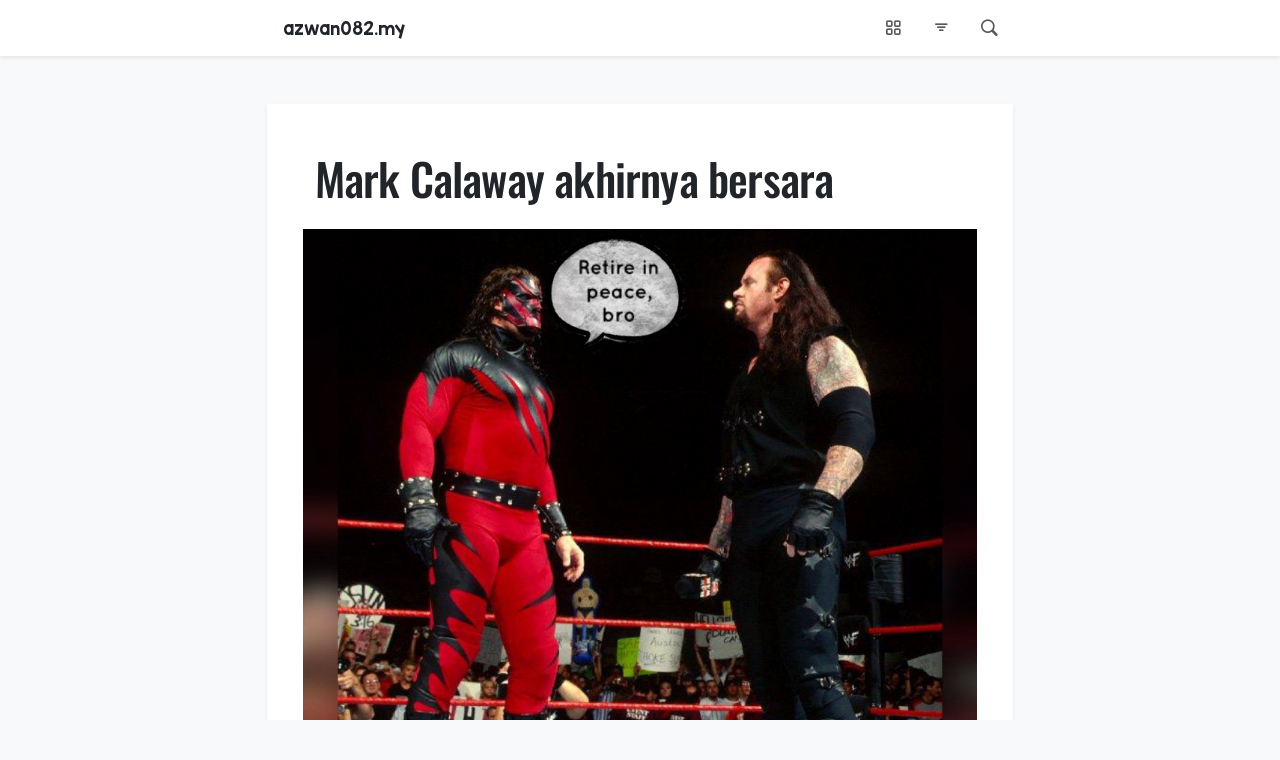

--- FILE ---
content_type: text/html; charset=UTF-8
request_url: https://azwan082.my/2020/11/mark-calaway-akhirnya-bersara/
body_size: 18673
content:
	<!doctype html>
	<html lang="ms-my">
		<head>
			<meta charset="UTF-8">
			<meta name="viewport" content="width=device-width, initial-scale=1">
			<meta name='robots' content='index, follow, max-image-preview:large, max-snippet:-1, max-video-preview:-1' />

	<!-- This site is optimized with the Yoast SEO plugin v26.8 - https://yoast.com/product/yoast-seo-wordpress/ -->
	<title>Mark Calaway akhirnya bersara</title>
	<link rel="canonical" href="https://azwan082.my/2020/11/mark-calaway-akhirnya-bersara/" />
	<meta property="og:locale" content="ms_MY" />
	<meta property="og:type" content="article" />
	<meta property="og:title" content="Mark Calaway akhirnya bersara" />
	<meta property="og:description" content="Selepas 30 tahun literally berhempas pulas di dalam gelanggang segi empat, ahli sukan hiburan (sports entertainment) yang terkenal dengan watak menyeramkan bersama “adik” nya, Glenn Jacobs, yang merupakan datuk bandar daerah Knox, akhirnya rasmi bersara hujung minggu lalu." />
	<meta property="og:url" content="https://azwan082.my/2020/11/mark-calaway-akhirnya-bersara/" />
	<meta property="og:site_name" content="azwan082.my" />
	<meta property="article:publisher" content="https://www.facebook.com/azwan082" />
	<meta property="article:author" content="https://www.facebook.com/azwan082" />
	<meta property="article:published_time" content="2020-11-24T07:45:00+00:00" />
	<meta property="article:modified_time" content="2023-10-21T17:13:05+00:00" />
	<meta property="og:image" content="https://azwan082.my/wp-content/uploads/2020/11/og_127439358_198843985018752_6902605398803428691_n.jpg" />
	<meta name="author" content="admin" />
	<meta name="twitter:card" content="summary_large_image" />
	<meta name="twitter:creator" content="@azwan082" />
	<meta name="twitter:site" content="@azwan082" />
	<meta name="twitter:label1" content="Written by" />
	<meta name="twitter:data1" content="admin" />
	<meta name="twitter:label2" content="Est. reading time" />
	<meta name="twitter:data2" content="2 minutes" />
	<script type="application/ld+json" class="yoast-schema-graph">{"@context":"https://schema.org","@graph":[{"@type":"Article","@id":"https://azwan082.my/2020/11/mark-calaway-akhirnya-bersara/#article","isPartOf":{"@id":"https://azwan082.my/2020/11/mark-calaway-akhirnya-bersara/"},"author":{"name":"admin","@id":"https://azwan082.my/#/schema/person/3c11529dea9b33213449c54f08f19bbe"},"headline":"Mark Calaway akhirnya bersara","datePublished":"2020-11-24T07:45:00+00:00","dateModified":"2023-10-21T17:13:05+00:00","mainEntityOfPage":{"@id":"https://azwan082.my/2020/11/mark-calaway-akhirnya-bersara/"},"wordCount":376,"commentCount":0,"publisher":{"@id":"https://azwan082.my/#/schema/person/3c11529dea9b33213449c54f08f19bbe"},"image":{"@id":"https://azwan082.my/2020/11/mark-calaway-akhirnya-bersara/#primaryimage"},"thumbnailUrl":"https://azwan082.my/wp-content/uploads/2020/11/127439358_198843985018752_6902605398803428691_n.jpg","keywords":["WWE"],"inLanguage":"ms-MY","potentialAction":[{"@type":"CommentAction","name":"Comment","target":["https://azwan082.my/2020/11/mark-calaway-akhirnya-bersara/#respond"]}]},{"@type":"WebPage","@id":"https://azwan082.my/2020/11/mark-calaway-akhirnya-bersara/","url":"https://azwan082.my/2020/11/mark-calaway-akhirnya-bersara/","name":"Mark Calaway akhirnya bersara","isPartOf":{"@id":"https://azwan082.my/#website"},"primaryImageOfPage":{"@id":"https://azwan082.my/2020/11/mark-calaway-akhirnya-bersara/#primaryimage"},"image":{"@id":"https://azwan082.my/2020/11/mark-calaway-akhirnya-bersara/#primaryimage"},"thumbnailUrl":"https://azwan082.my/wp-content/uploads/2020/11/127439358_198843985018752_6902605398803428691_n.jpg","datePublished":"2020-11-24T07:45:00+00:00","dateModified":"2023-10-21T17:13:05+00:00","breadcrumb":{"@id":"https://azwan082.my/2020/11/mark-calaway-akhirnya-bersara/#breadcrumb"},"inLanguage":"ms-MY","potentialAction":[{"@type":"ReadAction","target":["https://azwan082.my/2020/11/mark-calaway-akhirnya-bersara/"]}]},{"@type":"ImageObject","inLanguage":"ms-MY","@id":"https://azwan082.my/2020/11/mark-calaway-akhirnya-bersara/#primaryimage","url":"https://azwan082.my/wp-content/uploads/2020/11/127439358_198843985018752_6902605398803428691_n.jpg","contentUrl":"https://azwan082.my/wp-content/uploads/2020/11/127439358_198843985018752_6902605398803428691_n.jpg","width":1800,"height":1800},{"@type":"BreadcrumbList","@id":"https://azwan082.my/2020/11/mark-calaway-akhirnya-bersara/#breadcrumb","itemListElement":[{"@type":"ListItem","position":1,"name":"Home","item":"https://azwan082.my/"},{"@type":"ListItem","position":2,"name":"Mark Calaway akhirnya bersara"}]},{"@type":"WebSite","@id":"https://azwan082.my/#website","url":"https://azwan082.my/","name":"azwan082.my","description":"Nota + Foto + Klip","publisher":{"@id":"https://azwan082.my/#/schema/person/3c11529dea9b33213449c54f08f19bbe"},"potentialAction":[{"@type":"SearchAction","target":{"@type":"EntryPoint","urlTemplate":"https://azwan082.my/?s={search_term_string}"},"query-input":{"@type":"PropertyValueSpecification","valueRequired":true,"valueName":"search_term_string"}}],"inLanguage":"ms-MY"},{"@type":["Person","Organization"],"@id":"https://azwan082.my/#/schema/person/3c11529dea9b33213449c54f08f19bbe","name":"admin","image":{"@type":"ImageObject","inLanguage":"ms-MY","@id":"https://azwan082.my/#/schema/person/image/","url":"https://secure.gravatar.com/avatar/fc792e748caebdb90ad863d60b0bd19c056689502be4e9a6380c317c0c88ab52?s=96&d=mm&r=g","contentUrl":"https://secure.gravatar.com/avatar/fc792e748caebdb90ad863d60b0bd19c056689502be4e9a6380c317c0c88ab52?s=96&d=mm&r=g","caption":"admin"},"logo":{"@id":"https://azwan082.my/#/schema/person/image/"},"sameAs":["https://www.facebook.com/azwan082","https://www.instagram.com/azwan082","https://www.pinterest.com/azwan082","https://x.com/azwan082","https://www.youtube.com/user/azwan082"]}]}</script>
	<!-- / Yoast SEO plugin. -->


<link rel='dns-prefetch' href='//azwan082.my' />
<script type="text/javascript" id="wpp-js" src="https://azwan082.my/wp-content/plugins/wordpress-popular-posts/assets/js/wpp.min.js?ver=7.3.6" data-sampling="0" data-sampling-rate="100" data-api-url="https://azwan082.my/wp-json/wordpress-popular-posts" data-post-id="7692" data-token="a96f2c840e" data-lang="0" data-debug="0"></script>
<style id='wp-img-auto-sizes-contain-inline-css' type='text/css'>
img:is([sizes=auto i],[sizes^="auto," i]){contain-intrinsic-size:3000px 1500px}
/*# sourceURL=wp-img-auto-sizes-contain-inline-css */
</style>
<style id='wp-emoji-styles-inline-css' type='text/css'>

	img.wp-smiley, img.emoji {
		display: inline !important;
		border: none !important;
		box-shadow: none !important;
		height: 1em !important;
		width: 1em !important;
		margin: 0 0.07em !important;
		vertical-align: -0.1em !important;
		background: none !important;
		padding: 0 !important;
	}
/*# sourceURL=wp-emoji-styles-inline-css */
</style>
<link rel='stylesheet' id='wp-block-library-css' href='https://azwan082.my/wp-includes/css/dist/block-library/style.min.css?ver=6.9' type='text/css' media='all' />
<style id='global-styles-inline-css' type='text/css'>
:root{--wp--preset--aspect-ratio--square: 1;--wp--preset--aspect-ratio--4-3: 4/3;--wp--preset--aspect-ratio--3-4: 3/4;--wp--preset--aspect-ratio--3-2: 3/2;--wp--preset--aspect-ratio--2-3: 2/3;--wp--preset--aspect-ratio--16-9: 16/9;--wp--preset--aspect-ratio--9-16: 9/16;--wp--preset--color--black: #000000;--wp--preset--color--cyan-bluish-gray: #abb8c3;--wp--preset--color--white: #ffffff;--wp--preset--color--pale-pink: #f78da7;--wp--preset--color--vivid-red: #cf2e2e;--wp--preset--color--luminous-vivid-orange: #ff6900;--wp--preset--color--luminous-vivid-amber: #fcb900;--wp--preset--color--light-green-cyan: #7bdcb5;--wp--preset--color--vivid-green-cyan: #00d084;--wp--preset--color--pale-cyan-blue: #8ed1fc;--wp--preset--color--vivid-cyan-blue: #0693e3;--wp--preset--color--vivid-purple: #9b51e0;--wp--preset--gradient--vivid-cyan-blue-to-vivid-purple: linear-gradient(135deg,rgb(6,147,227) 0%,rgb(155,81,224) 100%);--wp--preset--gradient--light-green-cyan-to-vivid-green-cyan: linear-gradient(135deg,rgb(122,220,180) 0%,rgb(0,208,130) 100%);--wp--preset--gradient--luminous-vivid-amber-to-luminous-vivid-orange: linear-gradient(135deg,rgb(252,185,0) 0%,rgb(255,105,0) 100%);--wp--preset--gradient--luminous-vivid-orange-to-vivid-red: linear-gradient(135deg,rgb(255,105,0) 0%,rgb(207,46,46) 100%);--wp--preset--gradient--very-light-gray-to-cyan-bluish-gray: linear-gradient(135deg,rgb(238,238,238) 0%,rgb(169,184,195) 100%);--wp--preset--gradient--cool-to-warm-spectrum: linear-gradient(135deg,rgb(74,234,220) 0%,rgb(151,120,209) 20%,rgb(207,42,186) 40%,rgb(238,44,130) 60%,rgb(251,105,98) 80%,rgb(254,248,76) 100%);--wp--preset--gradient--blush-light-purple: linear-gradient(135deg,rgb(255,206,236) 0%,rgb(152,150,240) 100%);--wp--preset--gradient--blush-bordeaux: linear-gradient(135deg,rgb(254,205,165) 0%,rgb(254,45,45) 50%,rgb(107,0,62) 100%);--wp--preset--gradient--luminous-dusk: linear-gradient(135deg,rgb(255,203,112) 0%,rgb(199,81,192) 50%,rgb(65,88,208) 100%);--wp--preset--gradient--pale-ocean: linear-gradient(135deg,rgb(255,245,203) 0%,rgb(182,227,212) 50%,rgb(51,167,181) 100%);--wp--preset--gradient--electric-grass: linear-gradient(135deg,rgb(202,248,128) 0%,rgb(113,206,126) 100%);--wp--preset--gradient--midnight: linear-gradient(135deg,rgb(2,3,129) 0%,rgb(40,116,252) 100%);--wp--preset--font-size--small: 13px;--wp--preset--font-size--medium: 20px;--wp--preset--font-size--large: 36px;--wp--preset--font-size--x-large: 42px;--wp--preset--spacing--20: 0.44rem;--wp--preset--spacing--30: 0.67rem;--wp--preset--spacing--40: 1rem;--wp--preset--spacing--50: 1.5rem;--wp--preset--spacing--60: 2.25rem;--wp--preset--spacing--70: 3.38rem;--wp--preset--spacing--80: 5.06rem;--wp--preset--shadow--natural: 6px 6px 9px rgba(0, 0, 0, 0.2);--wp--preset--shadow--deep: 12px 12px 50px rgba(0, 0, 0, 0.4);--wp--preset--shadow--sharp: 6px 6px 0px rgba(0, 0, 0, 0.2);--wp--preset--shadow--outlined: 6px 6px 0px -3px rgb(255, 255, 255), 6px 6px rgb(0, 0, 0);--wp--preset--shadow--crisp: 6px 6px 0px rgb(0, 0, 0);}:where(.is-layout-flex){gap: 0.5em;}:where(.is-layout-grid){gap: 0.5em;}body .is-layout-flex{display: flex;}.is-layout-flex{flex-wrap: wrap;align-items: center;}.is-layout-flex > :is(*, div){margin: 0;}body .is-layout-grid{display: grid;}.is-layout-grid > :is(*, div){margin: 0;}:where(.wp-block-columns.is-layout-flex){gap: 2em;}:where(.wp-block-columns.is-layout-grid){gap: 2em;}:where(.wp-block-post-template.is-layout-flex){gap: 1.25em;}:where(.wp-block-post-template.is-layout-grid){gap: 1.25em;}.has-black-color{color: var(--wp--preset--color--black) !important;}.has-cyan-bluish-gray-color{color: var(--wp--preset--color--cyan-bluish-gray) !important;}.has-white-color{color: var(--wp--preset--color--white) !important;}.has-pale-pink-color{color: var(--wp--preset--color--pale-pink) !important;}.has-vivid-red-color{color: var(--wp--preset--color--vivid-red) !important;}.has-luminous-vivid-orange-color{color: var(--wp--preset--color--luminous-vivid-orange) !important;}.has-luminous-vivid-amber-color{color: var(--wp--preset--color--luminous-vivid-amber) !important;}.has-light-green-cyan-color{color: var(--wp--preset--color--light-green-cyan) !important;}.has-vivid-green-cyan-color{color: var(--wp--preset--color--vivid-green-cyan) !important;}.has-pale-cyan-blue-color{color: var(--wp--preset--color--pale-cyan-blue) !important;}.has-vivid-cyan-blue-color{color: var(--wp--preset--color--vivid-cyan-blue) !important;}.has-vivid-purple-color{color: var(--wp--preset--color--vivid-purple) !important;}.has-black-background-color{background-color: var(--wp--preset--color--black) !important;}.has-cyan-bluish-gray-background-color{background-color: var(--wp--preset--color--cyan-bluish-gray) !important;}.has-white-background-color{background-color: var(--wp--preset--color--white) !important;}.has-pale-pink-background-color{background-color: var(--wp--preset--color--pale-pink) !important;}.has-vivid-red-background-color{background-color: var(--wp--preset--color--vivid-red) !important;}.has-luminous-vivid-orange-background-color{background-color: var(--wp--preset--color--luminous-vivid-orange) !important;}.has-luminous-vivid-amber-background-color{background-color: var(--wp--preset--color--luminous-vivid-amber) !important;}.has-light-green-cyan-background-color{background-color: var(--wp--preset--color--light-green-cyan) !important;}.has-vivid-green-cyan-background-color{background-color: var(--wp--preset--color--vivid-green-cyan) !important;}.has-pale-cyan-blue-background-color{background-color: var(--wp--preset--color--pale-cyan-blue) !important;}.has-vivid-cyan-blue-background-color{background-color: var(--wp--preset--color--vivid-cyan-blue) !important;}.has-vivid-purple-background-color{background-color: var(--wp--preset--color--vivid-purple) !important;}.has-black-border-color{border-color: var(--wp--preset--color--black) !important;}.has-cyan-bluish-gray-border-color{border-color: var(--wp--preset--color--cyan-bluish-gray) !important;}.has-white-border-color{border-color: var(--wp--preset--color--white) !important;}.has-pale-pink-border-color{border-color: var(--wp--preset--color--pale-pink) !important;}.has-vivid-red-border-color{border-color: var(--wp--preset--color--vivid-red) !important;}.has-luminous-vivid-orange-border-color{border-color: var(--wp--preset--color--luminous-vivid-orange) !important;}.has-luminous-vivid-amber-border-color{border-color: var(--wp--preset--color--luminous-vivid-amber) !important;}.has-light-green-cyan-border-color{border-color: var(--wp--preset--color--light-green-cyan) !important;}.has-vivid-green-cyan-border-color{border-color: var(--wp--preset--color--vivid-green-cyan) !important;}.has-pale-cyan-blue-border-color{border-color: var(--wp--preset--color--pale-cyan-blue) !important;}.has-vivid-cyan-blue-border-color{border-color: var(--wp--preset--color--vivid-cyan-blue) !important;}.has-vivid-purple-border-color{border-color: var(--wp--preset--color--vivid-purple) !important;}.has-vivid-cyan-blue-to-vivid-purple-gradient-background{background: var(--wp--preset--gradient--vivid-cyan-blue-to-vivid-purple) !important;}.has-light-green-cyan-to-vivid-green-cyan-gradient-background{background: var(--wp--preset--gradient--light-green-cyan-to-vivid-green-cyan) !important;}.has-luminous-vivid-amber-to-luminous-vivid-orange-gradient-background{background: var(--wp--preset--gradient--luminous-vivid-amber-to-luminous-vivid-orange) !important;}.has-luminous-vivid-orange-to-vivid-red-gradient-background{background: var(--wp--preset--gradient--luminous-vivid-orange-to-vivid-red) !important;}.has-very-light-gray-to-cyan-bluish-gray-gradient-background{background: var(--wp--preset--gradient--very-light-gray-to-cyan-bluish-gray) !important;}.has-cool-to-warm-spectrum-gradient-background{background: var(--wp--preset--gradient--cool-to-warm-spectrum) !important;}.has-blush-light-purple-gradient-background{background: var(--wp--preset--gradient--blush-light-purple) !important;}.has-blush-bordeaux-gradient-background{background: var(--wp--preset--gradient--blush-bordeaux) !important;}.has-luminous-dusk-gradient-background{background: var(--wp--preset--gradient--luminous-dusk) !important;}.has-pale-ocean-gradient-background{background: var(--wp--preset--gradient--pale-ocean) !important;}.has-electric-grass-gradient-background{background: var(--wp--preset--gradient--electric-grass) !important;}.has-midnight-gradient-background{background: var(--wp--preset--gradient--midnight) !important;}.has-small-font-size{font-size: var(--wp--preset--font-size--small) !important;}.has-medium-font-size{font-size: var(--wp--preset--font-size--medium) !important;}.has-large-font-size{font-size: var(--wp--preset--font-size--large) !important;}.has-x-large-font-size{font-size: var(--wp--preset--font-size--x-large) !important;}
/*# sourceURL=global-styles-inline-css */
</style>

<style id='classic-theme-styles-inline-css' type='text/css'>
/*! This file is auto-generated */
.wp-block-button__link{color:#fff;background-color:#32373c;border-radius:9999px;box-shadow:none;text-decoration:none;padding:calc(.667em + 2px) calc(1.333em + 2px);font-size:1.125em}.wp-block-file__button{background:#32373c;color:#fff;text-decoration:none}
/*# sourceURL=/wp-includes/css/classic-themes.min.css */
</style>
<link rel='stylesheet' id='qr-pay-gateway-qr-pay-gateway-css' href='https://azwan082.my/wp-content/plugins/qr-pay-gateway/assets/css/qr-pay-gateway.css?ver=1769321841' type='text/css' media='all' />
<link rel='stylesheet' id='woocommerce-layout-css' href='https://azwan082.my/wp-content/plugins/woocommerce/assets/css/woocommerce-layout.css?ver=10.4.3' type='text/css' media='all' />
<link rel='stylesheet' id='woocommerce-smallscreen-css' href='https://azwan082.my/wp-content/plugins/woocommerce/assets/css/woocommerce-smallscreen.css?ver=10.4.3' type='text/css' media='only screen and (max-width: 768px)' />
<link rel='stylesheet' id='woocommerce-general-css' href='https://azwan082.my/wp-content/plugins/woocommerce/assets/css/woocommerce.css?ver=10.4.3' type='text/css' media='all' />
<style id='woocommerce-inline-inline-css' type='text/css'>
.woocommerce form .form-row .required { visibility: visible; }
/*# sourceURL=woocommerce-inline-inline-css */
</style>
<link rel='stylesheet' id='wordpress-popular-posts-css-css' href='https://azwan082.my/wp-content/plugins/wordpress-popular-posts/assets/css/wpp.css?ver=7.3.6' type='text/css' media='all' />
<script type="text/javascript" src="https://azwan082.my/wp-includes/js/jquery/jquery.min.js?ver=3.7.1" id="jquery-core-js"></script>
<script type="text/javascript" src="https://azwan082.my/wp-includes/js/jquery/jquery-migrate.min.js?ver=3.4.1" id="jquery-migrate-js"></script>
<script type="text/javascript" src="https://azwan082.my/wp-content/plugins/woocommerce/assets/js/jquery-blockui/jquery.blockUI.min.js?ver=2.7.0-wc.10.4.3" id="wc-jquery-blockui-js" defer="defer" data-wp-strategy="defer"></script>
<script type="text/javascript" id="wc-add-to-cart-js-extra">
/* <![CDATA[ */
var wc_add_to_cart_params = {"ajax_url":"/wp-admin/admin-ajax.php","wc_ajax_url":"/?wc-ajax=%%endpoint%%","i18n_view_cart":"View cart","cart_url":"https://azwan082.my/cart/","is_cart":"","cart_redirect_after_add":"no"};
//# sourceURL=wc-add-to-cart-js-extra
/* ]]> */
</script>
<script type="text/javascript" src="https://azwan082.my/wp-content/plugins/woocommerce/assets/js/frontend/add-to-cart.min.js?ver=10.4.3" id="wc-add-to-cart-js" defer="defer" data-wp-strategy="defer"></script>
<script type="text/javascript" src="https://azwan082.my/wp-content/plugins/woocommerce/assets/js/js-cookie/js.cookie.min.js?ver=2.1.4-wc.10.4.3" id="wc-js-cookie-js" defer="defer" data-wp-strategy="defer"></script>
<script type="text/javascript" id="woocommerce-js-extra">
/* <![CDATA[ */
var woocommerce_params = {"ajax_url":"/wp-admin/admin-ajax.php","wc_ajax_url":"/?wc-ajax=%%endpoint%%","i18n_password_show":"Show password","i18n_password_hide":"Hide password"};
//# sourceURL=woocommerce-js-extra
/* ]]> */
</script>
<script type="text/javascript" src="https://azwan082.my/wp-content/plugins/woocommerce/assets/js/frontend/woocommerce.min.js?ver=10.4.3" id="woocommerce-js" defer="defer" data-wp-strategy="defer"></script>
	<noscript><style>.woocommerce-product-gallery{ opacity: 1 !important; }</style></noscript>
	
																						<link rel="dns-prefetch" href="//s.w.org"> 			<link rel="dns-prefetch" href="//assets.pinterest.com"> 			<link rel="dns-prefetch" href="//www.instagram.com"> 			<link rel="dns-prefetch" href="//www.tiktok.com"> 							<link rel="stylesheet" href="https://cdnjs.cloudflare.com/ajax/libs/bootstrap/5.3.3/css/bootstrap.min.css">
							<link rel="stylesheet" href="https://cdnjs.cloudflare.com/ajax/libs/bootstrap-icons/1.11.3/font/bootstrap-icons.min.css">
							<link rel="stylesheet" href="https://azwan082.my/wp-content/plugins/azwan082_my/static/css/panorama_style.css?ver=2.20250614.1">
							<link rel="stylesheet" href="https://azwan082.my/wp-content/plugins/azwan082_my/static/css/theme.css?ver=2.20250614.1">
												<script async src="https://fundingchoicesmessages.google.com/i/ca-pub-3101010876419698?ers=1" nonce="YF7rfQV58S_japm6v-OugQ"></script><script nonce="YF7rfQV58S_japm6v-OugQ">(function() {function signalGooglefcPresent() {if (!window.frames['googlefcPresent']) {if (document.body) {const iframe = document.createElement('iframe'); iframe.style = 'width: 0; height: 0; border: none; z-index: -1000; left: -1000px; top: -1000px;'; iframe.style.display = 'none'; iframe.name = 'googlefcPresent'; document.body.appendChild(iframe);} else {setTimeout(signalGooglefcPresent, 0);}}}signalGooglefcPresent();})();</script>
						<script>
				var a1_vars = {"post_id":7692,"wpp_ajax":{"url":"https:\/\/azwan082.my\/wp-json\/wordpress-popular-posts\/v2\/views\/7692","param":[]}};
a1_vars.wp = {"is_front_page":false,"is_home":false,"is_ssl":true,"is_404":false,"is_admin":false,"is_archive":false,"is_attachment":false,"is_author":false,"is_blog_admin":false,"is_category":false,"is_comment_feed":false,"is_customize_preview":false,"is_date":false,"is_day":false,"is_embed":false,"is_favicon":false,"is_feed":false,"is_month":false,"is_network_admin":false,"is_page":false,"is_page_template":false,"is_paged":false,"is_post_type_archive":false,"is_preview":false,"is_privacy_policy":false,"is_robots":false,"is_rtl":false,"is_search":false,"is_single":true,"is_singular":true,"is_sticky":false,"is_tag":false,"is_tax":false,"is_time":false,"is_trackback":false,"is_user_admin":false,"is_year":false,"is_old_post":false};
a1_vars.a1 = {"is_amp":false,"is_hub":false,"is_popular":false,"is_offline":false,"ga_tracking_id":"UA-37243319-15","ga4_measurement_id":"G-M1NQRJVXXC","ga_developer_id":"developer_id.dZTNiMT","has_1st_excerpt":true,"is_topic":false,"is_tag_under_topic":false,"ssm_reg_no":"003610659-K"};
a1_vars.url = {"upload":"https:\/\/azwan082.my\/wp-content\/uploads","base":"https:\/\/azwan082.my\/wp-content\/plugins\/azwan082_my","static":"https:\/\/azwan082.my\/wp-content\/plugins\/azwan082_my\/static","js":"https:\/\/azwan082.my\/wp-content\/plugins\/azwan082_my\/static\/js","css":"https:\/\/azwan082.my\/wp-content\/plugins\/azwan082_my\/static\/css","fonts":"https:\/\/azwan082.my\/wp-content\/plugins\/azwan082_my\/static\/fonts","img":"https:\/\/azwan082.my\/wp-content\/plugins\/azwan082_my\/static\/img","favicon":"https:\/\/azwan082.my\/favicon.ico","self":"https:\/\/azwan082.my\/2020\/11\/mark-calaway-akhirnya-bersara\/","home":"https:\/\/azwan082.my","content":"https:\/\/azwan082.my\/wp-content","uploads":"https:\/\/azwan082.my\/wp-content\/uploads","admin":"https:\/\/azwan082.my\/wp-admin\/admin.php","admin_post":"https:\/\/azwan082.my\/wp-admin\/admin-post.php","admin_ajax":"https:\/\/azwan082.my\/wp-admin\/admin-ajax.php","azwan082_my":"https:\/\/azwan082.my\/wp-admin\/admin.php?page=azwan082_my","update_cron":"https:\/\/azwan082.my\/wp-admin\/admin-post.php?action=a1my_update_cron","aff_admin":"https:\/\/azwan082.my\/wp-admin\/admin.php?page=a1my_aff_admin","aff_admin_save":"https:\/\/azwan082.my\/wp-admin\/admin-post.php?action=a1my_aff_admin_save","aff_admin_save_custom_ad":"https:\/\/azwan082.my\/wp-admin\/admin-post.php?action=a1my_aff_admin_save_custom_ad","aff_admin_fetch":"https:\/\/azwan082.my\/wp-admin\/admin-post.php?action=a1my_aff_admin_fetch","fb_api":"https:\/\/azwan082.my\/wp-admin\/admin.php?page=a1my_fb_api","fb_api_publish_manually":"https:\/\/azwan082.my\/wp-admin\/admin-post.php?action=a1my_fb_api_publish_manually","mytv_admin":"https:\/\/azwan082.my\/wp-admin\/admin.php?page=a1my_mytv_admin","mytv_admin_save":"https:\/\/azwan082.my\/wp-admin\/admin-post.php?action=a1my_mytv_admin_save","mytv_admin_regen":"https:\/\/azwan082.my\/wp-admin\/admin-post.php?action=a1my_mytv_admin_regen","panorama_admin":"https:\/\/azwan082.my\/wp-admin\/admin.php?page=a1my_panorama_admin","panorama_save_settings":"https:\/\/azwan082.my\/wp-admin\/admin-post.php?action=a1my_panorama_save_settings","panorama_save_album":"https:\/\/azwan082.my\/wp-admin\/admin-post.php?action=a1my_panorama_save_album","panorama_delete_album":"https:\/\/azwan082.my\/wp-admin\/admin-post.php?action=a1my_panorama_delete_album","panorama_clear_cache":"https:\/\/azwan082.my\/wp-admin\/admin-post.php?action=a1my_panorama_clear_cache","panorama_save_photo":"https:\/\/azwan082.my\/wp-admin\/admin-post.php?action=a1my_panorama_save_photo","panorama_delete_photo":"https:\/\/azwan082.my\/wp-admin\/admin-post.php?action=a1my_panorama_delete_photo","panorama_save_hotspot":"https:\/\/azwan082.my\/wp-admin\/admin-post.php?action=a1my_panorama_save_hotspot","panorama_save_quick_hotspot":"https:\/\/azwan082.my\/wp-admin\/admin-post.php?action=a1my_panorama_save_quick_hotspot","panorama_delete_hotspot":"https:\/\/azwan082.my\/wp-admin\/admin-post.php?action=a1my_panorama_delete_hotspot","pano":"https:\/\/azwan082.my\/pano","rest_api":"https:\/\/azwan082.my\/wp-json","rest_apis":[],"social":{"facebook":"https:\/\/www.facebook.com\/azwan082","instagram":"https:\/\/www.instagram.com\/azwan082","twitter":"https:\/\/www.twitter.com\/azwan082","youtube":"https:\/\/www.youtube.com\/@azwan082_my","github":"https:\/\/github.com\/azwan082","tiktok":"https:\/\/www.tiktok.com\/@azwan082_my","pinterest":"https:\/\/www.pinterest.com\/azwan082\/","threads":"https:\/\/www.threads.net\/@azwan082","bootstrap":"https:\/\/bsky.app\/profile\/azwan082.my"},"privacy_policy":"https:\/\/azwan082.my\/privacy-policy\/","service_worker":"https:\/\/azwan082.my\/service-worker.js?ver=20221231","ajax":"https:\/\/azwan082.my\/wp-admin\/admin-ajax.php","post_comment":"https:\/\/azwan082.my\/wp-comments-post.php","aff_off":"https:\/\/azwan082.my\/aff_off","fb_permalink":"https:\/\/www.facebook.com\/100810608155424\/posts\/198843981685419\/","current":"https:\/\/azwan082.my\/2020\/11\/mark-calaway-akhirnya-bersara\/","petrol":"https:\/\/azwan082.my\/petrol","my_iptv":"https:\/\/azwan082.my\/2024\/06\/cara-menonton-saluran-mytv-tv-negara-jiran-kat-android-tv-smart-tv-menggunakan-ott-navigator\/","live_tv":"https:\/\/azwan082.my\/live_tv","solat":"https:\/\/azwan082.my\/solat","terms_conditions":"https:\/\/azwan082.my\/terms-conditions\/"};
a1_vars.blog = {"name":"azwan082.my","description":"Nota + Foto + Klip","charset":"UTF-8","domain":"azwan082.my"};
a1_vars.tags = [{"label":"Topik","options":[{"name":"Ekonomi","count":139,"link":"https:\/\/azwan082.my\/ekonomi","selected":false},{"name":"Fauna","count":117,"link":"https:\/\/azwan082.my\/fauna","selected":false},{"name":"Hobi","count":306,"link":"https:\/\/azwan082.my\/hobi","selected":false},{"name":"Juadah","count":316,"link":"https:\/\/azwan082.my\/juadah","selected":false},{"name":"Kereta","count":221,"link":"https:\/\/azwan082.my\/kereta","selected":false},{"name":"Komputer","count":79,"link":"https:\/\/azwan082.my\/komputer","selected":false},{"name":"Liburan","count":233,"link":"https:\/\/azwan082.my\/liburan","selected":false},{"name":"Multimedia","count":102,"link":"https:\/\/azwan082.my\/multimedia","selected":false},{"name":"Sukan","count":182,"link":"https:\/\/azwan082.my\/sukan","selected":false}]},{"label":"5","options":[{"name":"5G","count":5,"link":"https:\/\/azwan082.my\/tag\/5g\/","selected":false}]},{"label":"A","options":[{"name":"aerialphotography","count":1,"link":"https:\/\/azwan082.my\/tag\/aerialphotography\/","selected":false},{"name":"AFCAsianCup2023","count":3,"link":"https:\/\/azwan082.my\/tag\/afcasiancup2023\/","selected":false},{"name":"AFFMitsubishiElectricCup2022","count":3,"link":"https:\/\/azwan082.my\/tag\/affmitsubishielectriccup2022\/","selected":false},{"name":"AFFSuzukiCup2020","count":5,"link":"https:\/\/azwan082.my\/tag\/affsuzukicup2020\/","selected":false},{"name":"Agong","count":1,"link":"https:\/\/azwan082.my\/tag\/agong\/","selected":false},{"name":"AI","count":1,"link":"https:\/\/azwan082.my\/tag\/ai\/","selected":false},{"name":"algorithm","count":1,"link":"https:\/\/azwan082.my\/tag\/algorithm\/","selected":false},{"name":"Android","count":3,"link":"https:\/\/azwan082.my\/tag\/android\/","selected":false},{"name":"apartment","count":7,"link":"https:\/\/azwan082.my\/tag\/apartment\/","selected":false},{"name":"Apple","count":14,"link":"https:\/\/azwan082.my\/tag\/apple\/","selected":false},{"name":"ArgoCD","count":1,"link":"https:\/\/azwan082.my\/tag\/argocd\/","selected":false},{"name":"Asajaya","count":1,"link":"https:\/\/azwan082.my\/tag\/asajaya\/","selected":false},{"name":"astronomi","count":2,"link":"https:\/\/azwan082.my\/tag\/astronomi\/","selected":false},{"name":"Asus","count":1,"link":"https:\/\/azwan082.my\/tag\/asus\/","selected":false},{"name":"AWS","count":3,"link":"https:\/\/azwan082.my\/tag\/aws\/","selected":false}]},{"label":"B","options":[{"name":"banci","count":1,"link":"https:\/\/azwan082.my\/tag\/banci\/","selected":false},{"name":"banjir","count":6,"link":"https:\/\/azwan082.my\/tag\/banjir\/","selected":false},{"name":"Bau","count":7,"link":"https:\/\/azwan082.my\/tag\/bau\/","selected":false},{"name":"Bekenu","count":2,"link":"https:\/\/azwan082.my\/tag\/bekenu\/","selected":false},{"name":"berita","count":1,"link":"https:\/\/azwan082.my\/tag\/berita\/","selected":false},{"name":"Betong","count":4,"link":"https:\/\/azwan082.my\/tag\/betong\/","selected":false},{"name":"Bintangor","count":2,"link":"https:\/\/azwan082.my\/tag\/bintangor\/","selected":false},{"name":"Bintulu","count":6,"link":"https:\/\/azwan082.my\/tag\/bintulu\/","selected":false},{"name":"BKSSLoop","count":16,"link":"https:\/\/azwan082.my\/tag\/bkssloop\/","selected":false},{"name":"BTC","count":1,"link":"https:\/\/azwan082.my\/tag\/btc\/","selected":false},{"name":"buatjalan","count":6,"link":"https:\/\/azwan082.my\/tag\/buatjalan\/","selected":false},{"name":"buli","count":1,"link":"https:\/\/azwan082.my\/tag\/buli\/","selected":false},{"name":"BulohInn","count":1,"link":"https:\/\/azwan082.my\/tag\/bulohinn\/","selected":false}]},{"label":"C","options":[{"name":"camper","count":2,"link":"https:\/\/azwan082.my\/tag\/camper\/","selected":false},{"name":"candawara","count":7,"link":"https:\/\/azwan082.my\/tag\/candawara\/","selected":false},{"name":"carwindowtint","count":1,"link":"https:\/\/azwan082.my\/tag\/carwindowtint\/","selected":false},{"name":"cili","count":1,"link":"https:\/\/azwan082.my\/tag\/cili\/","selected":false},{"name":"Citroen","count":1,"link":"https:\/\/azwan082.my\/tag\/citroen\/","selected":false},{"name":"coklat","count":1,"link":"https:\/\/azwan082.my\/tag\/coklat\/","selected":false},{"name":"crypto","count":1,"link":"https:\/\/azwan082.my\/tag\/crypto\/","selected":false},{"name":"cuaca","count":4,"link":"https:\/\/azwan082.my\/tag\/cuaca\/","selected":false}]},{"label":"D","options":[{"name":"DasAuto","count":13,"link":"https:\/\/azwan082.my\/tag\/dasauto\/","selected":false},{"name":"dashcam","count":1,"link":"https:\/\/azwan082.my\/tag\/dashcam\/","selected":false},{"name":"Demak","count":1,"link":"https:\/\/azwan082.my\/tag\/demak\/","selected":false},{"name":"devcontainer","count":1,"link":"https:\/\/azwan082.my\/tag\/devcontainer\/","selected":false},{"name":"dobi","count":10,"link":"https:\/\/azwan082.my\/tag\/dobi\/","selected":false},{"name":"Docker","count":9,"link":"https:\/\/azwan082.my\/tag\/docker\/","selected":false},{"name":"drama","count":2,"link":"https:\/\/azwan082.my\/tag\/drama\/","selected":false},{"name":"dron","count":2,"link":"https:\/\/azwan082.my\/tag\/dron\/","selected":false},{"name":"dropthetop","count":2,"link":"https:\/\/azwan082.my\/tag\/dropthetop\/","selected":false}]},{"label":"E","options":[{"name":"ecommerce","count":3,"link":"https:\/\/azwan082.my\/tag\/ecommerce\/","selected":false},{"name":"eksesais","count":3,"link":"https:\/\/azwan082.my\/tag\/eksesais\/","selected":false},{"name":"elektrik","count":1,"link":"https:\/\/azwan082.my\/tag\/elektrik\/","selected":false},{"name":"Emart","count":1,"link":"https:\/\/azwan082.my\/tag\/emart\/","selected":false},{"name":"EPL","count":1,"link":"https:\/\/azwan082.my\/tag\/epl\/","selected":false},{"name":"ETH","count":1,"link":"https:\/\/azwan082.my\/tag\/eth\/","selected":false},{"name":"ewallet","count":1,"link":"https:\/\/azwan082.my\/tag\/ewallet\/","selected":false}]},{"label":"F","options":[{"name":"F1","count":2,"link":"https:\/\/azwan082.my\/tag\/f1\/","selected":false},{"name":"FB","count":1,"link":"https:\/\/azwan082.my\/tag\/fb\/","selected":false},{"name":"Fedora","count":1,"link":"https:\/\/azwan082.my\/tag\/fedora\/","selected":false},{"name":"Fertigasi","count":1,"link":"https:\/\/azwan082.my\/tag\/fertigasi\/","selected":false},{"name":"fesyen","count":1,"link":"https:\/\/azwan082.my\/tag\/fesyen\/","selected":false},{"name":"firstaid","count":1,"link":"https:\/\/azwan082.my\/tag\/firstaid\/","selected":false},{"name":"Fitbit","count":3,"link":"https:\/\/azwan082.my\/tag\/fitbit\/","selected":false},{"name":"flight","count":5,"link":"https:\/\/azwan082.my\/tag\/flight\/","selected":false},{"name":"FormulaE","count":1,"link":"https:\/\/azwan082.my\/tag\/formulae\/","selected":false},{"name":"fuelcell","count":2,"link":"https:\/\/azwan082.my\/tag\/fuelcell\/","selected":false}]},{"label":"G","options":[{"name":"game","count":17,"link":"https:\/\/azwan082.my\/tag\/game\/","selected":false},{"name":"Gawai","count":3,"link":"https:\/\/azwan082.my\/tag\/gawai\/","selected":false},{"name":"Gedong","count":1,"link":"https:\/\/azwan082.my\/tag\/gedong\/","selected":false},{"name":"gempa","count":2,"link":"https:\/\/azwan082.my\/tag\/gempa\/","selected":false},{"name":"Genting","count":2,"link":"https:\/\/azwan082.my\/tag\/genting\/","selected":false},{"name":"Giant","count":2,"link":"https:\/\/azwan082.my\/tag\/giant\/","selected":false},{"name":"gitar","count":9,"link":"https:\/\/azwan082.my\/tag\/gitar\/","selected":false},{"name":"GitLab","count":1,"link":"https:\/\/azwan082.my\/tag\/gitlab\/","selected":false},{"name":"gout","count":2,"link":"https:\/\/azwan082.my\/tag\/gout\/","selected":false},{"name":"GTA5","count":9,"link":"https:\/\/azwan082.my\/tag\/gta5\/","selected":false}]},{"label":"H","options":[{"name":"hiburan","count":1,"link":"https:\/\/azwan082.my\/tag\/hiburan\/","selected":false},{"name":"hidrogen","count":2,"link":"https:\/\/azwan082.my\/tag\/hidrogen\/","selected":false},{"name":"hiking","count":2,"link":"https:\/\/azwan082.my\/tag\/hiking\/","selected":false},{"name":"homelabserver","count":1,"link":"https:\/\/azwan082.my\/tag\/homelabserver\/","selected":false},{"name":"hosting","count":2,"link":"https:\/\/azwan082.my\/tag\/hosting\/","selected":false},{"name":"howto","count":14,"link":"https:\/\/azwan082.my\/tag\/howto\/","selected":false},{"name":"Hyundai","count":1,"link":"https:\/\/azwan082.my\/tag\/hyundai\/","selected":false}]},{"label":"I","options":[{"name":"Ikea","count":1,"link":"https:\/\/azwan082.my\/tag\/ikea\/","selected":false},{"name":"IPTV","count":10,"link":"https:\/\/azwan082.my\/tag\/iptv\/","selected":false},{"name":"iswaratank","count":10,"link":"https:\/\/azwan082.my\/tag\/iswaratank\/","selected":false},{"name":"itik","count":1,"link":"https:\/\/azwan082.my\/tag\/itik\/","selected":false}]},{"label":"J","options":[{"name":"JDT","count":1,"link":"https:\/\/azwan082.my\/tag\/jdt\/","selected":false},{"name":"JSON","count":1,"link":"https:\/\/azwan082.my\/tag\/json\/","selected":false},{"name":"JungleSurvival","count":2,"link":"https:\/\/azwan082.my\/tag\/junglesurvival\/","selected":false}]},{"label":"K","options":[{"name":"K3s","count":1,"link":"https:\/\/azwan082.my\/tag\/k3s\/","selected":false},{"name":"Kapit","count":1,"link":"https:\/\/azwan082.my\/tag\/kapit\/","selected":false},{"name":"kari","count":1,"link":"https:\/\/azwan082.my\/tag\/kari\/","selected":false},{"name":"keluarga","count":1,"link":"https:\/\/azwan082.my\/tag\/keluarga\/","selected":false},{"name":"kerajaan","count":1,"link":"https:\/\/azwan082.my\/tag\/kerajaan\/","selected":false},{"name":"keretapi","count":1,"link":"https:\/\/azwan082.my\/tag\/keretapi\/","selected":false},{"name":"kerja","count":1,"link":"https:\/\/azwan082.my\/tag\/kerja\/","selected":false},{"name":"kesihatan","count":1,"link":"https:\/\/azwan082.my\/tag\/kesihatan\/","selected":false},{"name":"KFC","count":1,"link":"https:\/\/azwan082.my\/tag\/kfc\/","selected":false},{"name":"kimbap","count":1,"link":"https:\/\/azwan082.my\/tag\/kimbap\/","selected":false},{"name":"kimchi","count":1,"link":"https:\/\/azwan082.my\/tag\/kimchi\/","selected":false},{"name":"KLIA2","count":1,"link":"https:\/\/azwan082.my\/tag\/klia2\/","selected":false},{"name":"komik","count":2,"link":"https:\/\/azwan082.my\/tag\/komik\/","selected":false},{"name":"KotaKinabalu","count":1,"link":"https:\/\/azwan082.my\/tag\/kotakinabalu\/","selected":false},{"name":"Kubernetes","count":2,"link":"https:\/\/azwan082.my\/tag\/kubernetes\/","selected":false},{"name":"Kuching","count":28,"link":"https:\/\/azwan082.my\/tag\/kuching\/","selected":false},{"name":"KuchingPark","count":4,"link":"https:\/\/azwan082.my\/tag\/kuchingpark\/","selected":false},{"name":"Kundasang","count":1,"link":"https:\/\/azwan082.my\/tag\/kundasang\/","selected":false}]},{"label":"L","options":[{"name":"Laravel","count":1,"link":"https:\/\/azwan082.my\/tag\/laravel\/","selected":false},{"name":"lavender","count":1,"link":"https:\/\/azwan082.my\/tag\/lavender\/","selected":false},{"name":"Lawas","count":2,"link":"https:\/\/azwan082.my\/tag\/lawas\/","selected":false},{"name":"Lenovo","count":2,"link":"https:\/\/azwan082.my\/tag\/lenovo\/","selected":false},{"name":"LigaPerdana2020","count":1,"link":"https:\/\/azwan082.my\/tag\/ligaperdana2020\/","selected":false},{"name":"LigaPerdana2021","count":1,"link":"https:\/\/azwan082.my\/tag\/ligaperdana2021\/","selected":false},{"name":"LigaSuper2020","count":8,"link":"https:\/\/azwan082.my\/tag\/ligasuper2020\/","selected":false},{"name":"LigaSuper2021","count":22,"link":"https:\/\/azwan082.my\/tag\/ligasuper2021\/","selected":false},{"name":"LigaSuper2022","count":25,"link":"https:\/\/azwan082.my\/tag\/ligasuper2022\/","selected":false},{"name":"LigaSuper2023","count":17,"link":"https:\/\/azwan082.my\/tag\/ligasuper2023\/","selected":false},{"name":"LigaSuper2024","count":6,"link":"https:\/\/azwan082.my\/tag\/ligasuper2024\/","selected":false},{"name":"Limbang","count":5,"link":"https:\/\/azwan082.my\/tag\/limbang\/","selected":false},{"name":"Linux","count":2,"link":"https:\/\/azwan082.my\/tag\/linux\/","selected":false},{"name":"logistik","count":1,"link":"https:\/\/azwan082.my\/tag\/logistik\/","selected":false},{"name":"LRT","count":2,"link":"https:\/\/azwan082.my\/tag\/lrt\/","selected":false},{"name":"Lundu","count":6,"link":"https:\/\/azwan082.my\/tag\/lundu\/","selected":false}]},{"label":"M","options":[{"name":"madu","count":2,"link":"https:\/\/azwan082.my\/tag\/madu\/","selected":false},{"name":"MalaysiaAutoshow2024","count":9,"link":"https:\/\/azwan082.my\/tag\/malaysiaautoshow2024\/","selected":false},{"name":"MalaysiaAutoshow2025","count":1,"link":"https:\/\/azwan082.my\/tag\/malaysiaautoshow2025\/","selected":false},{"name":"map","count":2,"link":"https:\/\/azwan082.my\/tag\/map\/","selected":false},{"name":"MariaDB","count":1,"link":"https:\/\/azwan082.my\/tag\/mariadb\/","selected":false},{"name":"Marudi","count":1,"link":"https:\/\/azwan082.my\/tag\/marudi\/","selected":false},{"name":"MAS","count":1,"link":"https:\/\/azwan082.my\/tag\/mas\/","selected":false},{"name":"masakan","count":1,"link":"https:\/\/azwan082.my\/tag\/masakan\/","selected":false},{"name":"masjid","count":1,"link":"https:\/\/azwan082.my\/tag\/masjid\/","selected":false},{"name":"Matang","count":5,"link":"https:\/\/azwan082.my\/tag\/matang\/","selected":false},{"name":"merdeka","count":3,"link":"https:\/\/azwan082.my\/tag\/merdeka\/","selected":false},{"name":"Milo","count":3,"link":"https:\/\/azwan082.my\/tag\/milo\/","selected":false},{"name":"minimalis","count":8,"link":"https:\/\/azwan082.my\/tag\/minimalis\/","selected":false},{"name":"Miri","count":19,"link":"https:\/\/azwan082.my\/tag\/miri\/","selected":false},{"name":"misteri","count":1,"link":"https:\/\/azwan082.my\/tag\/misteri\/","selected":false},{"name":"mobileapp","count":1,"link":"https:\/\/azwan082.my\/tag\/mobileapp\/","selected":false},{"name":"MP3player","count":1,"link":"https:\/\/azwan082.my\/tag\/mp3player\/","selected":false},{"name":"Mudah","count":1,"link":"https:\/\/azwan082.my\/tag\/mudah\/","selected":false},{"name":"Mukah","count":3,"link":"https:\/\/azwan082.my\/tag\/mukah\/","selected":false},{"name":"multimedia","count":1,"link":"https:\/\/azwan082.my\/tag\/multimedia\/","selected":false},{"name":"mural","count":14,"link":"https:\/\/azwan082.my\/tag\/mural\/","selected":false},{"name":"muzium","count":1,"link":"https:\/\/azwan082.my\/tag\/muzium\/","selected":false},{"name":"MySejahtera","count":1,"link":"https:\/\/azwan082.my\/tag\/mysejahtera\/","selected":false},{"name":"MySQL","count":1,"link":"https:\/\/azwan082.my\/tag\/mysql\/","selected":false}]},{"label":"N","options":[{"name":"networking","count":1,"link":"https:\/\/azwan082.my\/tag\/networking\/","selected":false},{"name":"nfsnl","count":1,"link":"https:\/\/azwan082.my\/tag\/nfsnl\/","selected":false},{"name":"NFT","count":1,"link":"https:\/\/azwan082.my\/tag\/nft\/","selected":false},{"name":"Nuxt","count":2,"link":"https:\/\/azwan082.my\/tag\/nuxt\/","selected":false}]},{"label":"O","options":[{"name":"Oddworld","count":3,"link":"https:\/\/azwan082.my\/tag\/oddworld\/","selected":false}]},{"label":"P","options":[{"name":"Padawan","count":1,"link":"https:\/\/azwan082.my\/tag\/padawan\/","selected":false},{"name":"padi","count":1,"link":"https:\/\/azwan082.my\/tag\/padi\/","selected":false},{"name":"PADU","count":1,"link":"https:\/\/azwan082.my\/tag\/padu\/","selected":false},{"name":"paip","count":1,"link":"https:\/\/azwan082.my\/tag\/paip\/","selected":false},{"name":"palindrome","count":1,"link":"https:\/\/azwan082.my\/tag\/palindrome\/","selected":false},{"name":"PanBorneo","count":31,"link":"https:\/\/azwan082.my\/tag\/panborneo\/","selected":false},{"name":"parking","count":6,"link":"https:\/\/azwan082.my\/tag\/parking\/","selected":false},{"name":"pasta","count":12,"link":"https:\/\/azwan082.my\/tag\/pasta\/","selected":false},{"name":"pau","count":4,"link":"https:\/\/azwan082.my\/tag\/pau\/","selected":false},{"name":"pbsm","count":1,"link":"https:\/\/azwan082.my\/tag\/pbsm\/","selected":false},{"name":"PC","count":1,"link":"https:\/\/azwan082.my\/tag\/pc\/","selected":false},{"name":"penangmove","count":21,"link":"https:\/\/azwan082.my\/tag\/penangmove\/","selected":false},{"name":"perang","count":1,"link":"https:\/\/azwan082.my\/tag\/perang\/","selected":false},{"name":"petrol","count":1,"link":"https:\/\/azwan082.my\/tag\/petrol\/","selected":false},{"name":"PialaFA2022","count":1,"link":"https:\/\/azwan082.my\/tag\/pialafa2022\/","selected":false},{"name":"PialaMalaysia2020","count":3,"link":"https:\/\/azwan082.my\/tag\/pialamalaysia2020\/","selected":false},{"name":"PialaMalaysia2021","count":11,"link":"https:\/\/azwan082.my\/tag\/pialamalaysia2021\/","selected":false},{"name":"PialaMalaysia2022","count":5,"link":"https:\/\/azwan082.my\/tag\/pialamalaysia2022\/","selected":false},{"name":"PialaMalaysia2023","count":4,"link":"https:\/\/azwan082.my\/tag\/pialamalaysia2023\/","selected":false},{"name":"pilihanraya","count":13,"link":"https:\/\/azwan082.my\/tag\/pilihanraya\/","selected":false},{"name":"plate","count":1,"link":"https:\/\/azwan082.my\/tag\/plate\/","selected":false},{"name":"PLUS","count":5,"link":"https:\/\/azwan082.my\/tag\/plus\/","selected":false},{"name":"pokok","count":1,"link":"https:\/\/azwan082.my\/tag\/pokok\/","selected":false},{"name":"pramlee","count":3,"link":"https:\/\/azwan082.my\/tag\/pramlee\/","selected":false},{"name":"puasa","count":37,"link":"https:\/\/azwan082.my\/tag\/puasa\/","selected":false}]},{"label":"R","options":[{"name":"rabun","count":1,"link":"https:\/\/azwan082.my\/tag\/rabun\/","selected":false},{"name":"RapidPenang","count":4,"link":"https:\/\/azwan082.my\/tag\/rapidpenang\/","selected":false},{"name":"raya","count":34,"link":"https:\/\/azwan082.my\/tag\/raya\/","selected":false},{"name":"RayaPantaiTimur","count":10,"link":"https:\/\/azwan082.my\/tag\/rayapantaitimur\/","selected":false},{"name":"resepi","count":1,"link":"https:\/\/azwan082.my\/tag\/resepi\/","selected":false},{"name":"resipisarawak","count":3,"link":"https:\/\/azwan082.my\/tag\/resipisarawak\/","selected":false},{"name":"restoran","count":1,"link":"https:\/\/azwan082.my\/tag\/restoran\/","selected":false},{"name":"review","count":4,"link":"https:\/\/azwan082.my\/tag\/review\/","selected":false},{"name":"Roti","count":1,"link":"https:\/\/azwan082.my\/tag\/roti\/","selected":false},{"name":"router","count":7,"link":"https:\/\/azwan082.my\/tag\/router\/","selected":false}]},{"label":"S","options":[{"name":"Samarahan","count":3,"link":"https:\/\/azwan082.my\/tag\/samarahan\/","selected":false},{"name":"Santubong","count":8,"link":"https:\/\/azwan082.my\/tag\/santubong\/","selected":false},{"name":"Saratok","count":3,"link":"https:\/\/azwan082.my\/tag\/saratok\/","selected":false},{"name":"SarawakPowerlifting","count":1,"link":"https:\/\/azwan082.my\/tag\/sarawakpowerlifting\/","selected":false},{"name":"Sarikei","count":5,"link":"https:\/\/azwan082.my\/tag\/sarikei\/","selected":false},{"name":"Sebuyau","count":2,"link":"https:\/\/azwan082.my\/tag\/sebuyau\/","selected":false},{"name":"sejarah","count":3,"link":"https:\/\/azwan082.my\/tag\/sejarah\/","selected":false},{"name":"Sejingkat","count":1,"link":"https:\/\/azwan082.my\/tag\/sejingkat\/","selected":false},{"name":"sekolah","count":1,"link":"https:\/\/azwan082.my\/tag\/sekolah\/","selected":false},{"name":"Semariang","count":1,"link":"https:\/\/azwan082.my\/tag\/semariang\/","selected":false},{"name":"Sematan","count":4,"link":"https:\/\/azwan082.my\/tag\/sematan\/","selected":false},{"name":"seni","count":1,"link":"https:\/\/azwan082.my\/tag\/seni\/","selected":false},{"name":"Serapi","count":6,"link":"https:\/\/azwan082.my\/tag\/serapi\/","selected":false},{"name":"Serian","count":27,"link":"https:\/\/azwan082.my\/tag\/serian\/","selected":false},{"name":"Serikin","count":2,"link":"https:\/\/azwan082.my\/tag\/serikin\/","selected":false},{"name":"Shopee","count":1,"link":"https:\/\/azwan082.my\/tag\/shopee\/","selected":false},{"name":"shopping","count":3,"link":"https:\/\/azwan082.my\/tag\/shopping\/","selected":false},{"name":"Sibu","count":9,"link":"https:\/\/azwan082.my\/tag\/sibu\/","selected":false},{"name":"Siburan","count":5,"link":"https:\/\/azwan082.my\/tag\/siburan\/","selected":false},{"name":"Simanggang","count":8,"link":"https:\/\/azwan082.my\/tag\/simanggang\/","selected":false},{"name":"Simunjan","count":8,"link":"https:\/\/azwan082.my\/tag\/simunjan\/","selected":false},{"name":"Smallville","count":1,"link":"https:\/\/azwan082.my\/tag\/smallville\/","selected":false},{"name":"SmartTV","count":7,"link":"https:\/\/azwan082.my\/tag\/smarttv\/","selected":false},{"name":"SMSK","count":1,"link":"https:\/\/azwan082.my\/tag\/smsk\/","selected":false},{"name":"SOAD","count":2,"link":"https:\/\/azwan082.my\/tag\/soad\/","selected":false},{"name":"soundproof","count":4,"link":"https:\/\/azwan082.my\/tag\/soundproof\/","selected":false},{"name":"SSH","count":1,"link":"https:\/\/azwan082.my\/tag\/ssh\/","selected":false},{"name":"SSL","count":1,"link":"https:\/\/azwan082.my\/tag\/ssl\/","selected":false},{"name":"StayAtHome","count":1,"link":"https:\/\/azwan082.my\/tag\/stayathome\/","selected":false},{"name":"StayInCar","count":1,"link":"https:\/\/azwan082.my\/tag\/stayincar\/","selected":false},{"name":"steadycamwalk","count":1,"link":"https:\/\/azwan082.my\/tag\/steadycamwalk\/","selected":false},{"name":"StreetView","count":25,"link":"https:\/\/azwan082.my\/tag\/streetview\/","selected":false},{"name":"subsidi","count":1,"link":"https:\/\/azwan082.my\/tag\/subsidi\/","selected":false},{"name":"sukan","count":1,"link":"https:\/\/azwan082.my\/tag\/sukan\/","selected":false},{"name":"SukanOlimpik","count":5,"link":"https:\/\/azwan082.my\/tag\/sukanolimpik\/","selected":false},{"name":"sukmasarawak2024","count":2,"link":"https:\/\/azwan082.my\/tag\/sukmasarawak2024\/","selected":false},{"name":"sungai","count":1,"link":"https:\/\/azwan082.my\/tag\/sungai\/","selected":false},{"name":"supermoon","count":2,"link":"https:\/\/azwan082.my\/tag\/supermoon\/","selected":false},{"name":"SVN","count":1,"link":"https:\/\/azwan082.my\/tag\/svn\/","selected":false}]},{"label":"T","options":[{"name":"Tabuan","count":1,"link":"https:\/\/azwan082.my\/tag\/tabuan\/","selected":false},{"name":"tasik","count":4,"link":"https:\/\/azwan082.my\/tag\/tasik\/","selected":false},{"name":"Tebakang","count":1,"link":"https:\/\/azwan082.my\/tag\/tebakang\/","selected":false},{"name":"Tesla","count":1,"link":"https:\/\/azwan082.my\/tag\/tesla\/","selected":false},{"name":"tinted","count":1,"link":"https:\/\/azwan082.my\/tag\/tinted\/","selected":false},{"name":"TnG","count":1,"link":"https:\/\/azwan082.my\/tag\/tng\/","selected":false},{"name":"Toyota","count":1,"link":"https:\/\/azwan082.my\/tag\/toyota\/","selected":false},{"name":"TSMY","count":27,"link":"https:\/\/azwan082.my\/tag\/tsmy\/","selected":false},{"name":"turbo","count":1,"link":"https:\/\/azwan082.my\/tag\/turbo\/","selected":false},{"name":"TWICE_5thanniversary","count":1,"link":"https:\/\/azwan082.my\/tag\/twice_5thanniversary\/","selected":false},{"name":"Twitter","count":1,"link":"https:\/\/azwan082.my\/tag\/twitter\/","selected":false},{"name":"TWLOG","count":1,"link":"https:\/\/azwan082.my\/tag\/twlog\/","selected":false}]},{"label":"U","options":[{"name":"ubat","count":5,"link":"https:\/\/azwan082.my\/tag\/ubat\/","selected":false},{"name":"undi","count":6,"link":"https:\/\/azwan082.my\/tag\/undi\/","selected":false},{"name":"upgrademacmini","count":6,"link":"https:\/\/azwan082.my\/tag\/upgrademacmini\/","selected":false},{"name":"UTP","count":4,"link":"https:\/\/azwan082.my\/tag\/utp\/","selected":false}]},{"label":"V","options":[{"name":"vaksin","count":12,"link":"https:\/\/azwan082.my\/tag\/vaksin\/","selected":false},{"name":"vending","count":1,"link":"https:\/\/azwan082.my\/tag\/vending\/","selected":false},{"name":"video","count":3,"link":"https:\/\/azwan082.my\/tag\/video\/","selected":false},{"name":"VPN","count":1,"link":"https:\/\/azwan082.my\/tag\/vpn\/","selected":false},{"name":"Vue","count":2,"link":"https:\/\/azwan082.my\/tag\/vue\/","selected":false}]},{"label":"W","options":[{"name":"WireGuard","count":1,"link":"https:\/\/azwan082.my\/tag\/wireguard\/","selected":false},{"name":"wordpress","count":5,"link":"https:\/\/azwan082.my\/tag\/wordpress\/","selected":false},{"name":"WorldCup2022","count":7,"link":"https:\/\/azwan082.my\/tag\/worldcup2022\/","selected":false},{"name":"WorldCup2026Qualifier","count":1,"link":"https:\/\/azwan082.my\/tag\/worldcup2026qualifier\/","selected":false},{"name":"WSL","count":1,"link":"https:\/\/azwan082.my\/tag\/wsl\/","selected":false}]},{"label":"X","options":[{"name":"Xcode","count":1,"link":"https:\/\/azwan082.my\/tag\/xcode\/","selected":false},{"name":"Xiaomi","count":1,"link":"https:\/\/azwan082.my\/tag\/xiaomi\/","selected":false}]},{"label":"Y","options":[{"name":"YDPA","count":8,"link":"https:\/\/azwan082.my\/tag\/ydpa\/","selected":false},{"name":"Youtube","count":2,"link":"https:\/\/azwan082.my\/tag\/youtube\/","selected":false}]},{"label":"Z","options":[{"name":"zakat","count":3,"link":"https:\/\/azwan082.my\/tag\/zakat\/","selected":false},{"name":"zonmasa","count":1,"link":"https:\/\/azwan082.my\/tag\/zonmasa\/","selected":false}]},{"label":"\ud2b8","options":[{"name":"\ud2b8\uc640\uc774\uc2a4","count":12,"link":"https:\/\/azwan082.my\/tag\/%ed%8a%b8%ec%99%80%ec%9d%b4%ec%8a%a4\/","selected":false}]}];
a1_vars.archives = [{"label":"2025","options":[{"label":"Disember 2025","count":2,"link":"https:\/\/azwan082.my\/2025\/12\/","selected":false},{"label":"November 2025","count":3,"link":"https:\/\/azwan082.my\/2025\/11\/","selected":false},{"label":"Oktober 2025","count":4,"link":"https:\/\/azwan082.my\/2025\/10\/","selected":false},{"label":"September 2025","count":7,"link":"https:\/\/azwan082.my\/2025\/09\/","selected":false},{"label":"Ogos 2025","count":3,"link":"https:\/\/azwan082.my\/2025\/08\/","selected":false},{"label":"Julai 2025","count":6,"link":"https:\/\/azwan082.my\/2025\/07\/","selected":false},{"label":"Jun 2025","count":8,"link":"https:\/\/azwan082.my\/2025\/06\/","selected":false},{"label":"Mei 2025","count":5,"link":"https:\/\/azwan082.my\/2025\/05\/","selected":false},{"label":"April 2025","count":11,"link":"https:\/\/azwan082.my\/2025\/04\/","selected":false},{"label":"Mac 2025","count":9,"link":"https:\/\/azwan082.my\/2025\/03\/","selected":false},{"label":"Februari 2025","count":12,"link":"https:\/\/azwan082.my\/2025\/02\/","selected":false},{"label":"Januari 2025","count":7,"link":"https:\/\/azwan082.my\/2025\/01\/","selected":false}]},{"label":"2024","options":[{"label":"Disember 2024","count":8,"link":"https:\/\/azwan082.my\/2024\/12\/","selected":false},{"label":"November 2024","count":9,"link":"https:\/\/azwan082.my\/2024\/11\/","selected":false},{"label":"Oktober 2024","count":10,"link":"https:\/\/azwan082.my\/2024\/10\/","selected":false},{"label":"September 2024","count":7,"link":"https:\/\/azwan082.my\/2024\/09\/","selected":false},{"label":"Ogos 2024","count":11,"link":"https:\/\/azwan082.my\/2024\/08\/","selected":false},{"label":"Julai 2024","count":9,"link":"https:\/\/azwan082.my\/2024\/07\/","selected":false},{"label":"Jun 2024","count":19,"link":"https:\/\/azwan082.my\/2024\/06\/","selected":false},{"label":"Mei 2024","count":17,"link":"https:\/\/azwan082.my\/2024\/05\/","selected":false},{"label":"April 2024","count":19,"link":"https:\/\/azwan082.my\/2024\/04\/","selected":false},{"label":"Mac 2024","count":11,"link":"https:\/\/azwan082.my\/2024\/03\/","selected":false},{"label":"Februari 2024","count":16,"link":"https:\/\/azwan082.my\/2024\/02\/","selected":false},{"label":"Januari 2024","count":14,"link":"https:\/\/azwan082.my\/2024\/01\/","selected":false}]},{"label":"2023","options":[{"label":"Disember 2023","count":20,"link":"https:\/\/azwan082.my\/2023\/12\/","selected":false},{"label":"November 2023","count":15,"link":"https:\/\/azwan082.my\/2023\/11\/","selected":false},{"label":"Oktober 2023","count":12,"link":"https:\/\/azwan082.my\/2023\/10\/","selected":false},{"label":"September 2023","count":14,"link":"https:\/\/azwan082.my\/2023\/09\/","selected":false},{"label":"Ogos 2023","count":14,"link":"https:\/\/azwan082.my\/2023\/08\/","selected":false},{"label":"Julai 2023","count":10,"link":"https:\/\/azwan082.my\/2023\/07\/","selected":false},{"label":"Jun 2023","count":14,"link":"https:\/\/azwan082.my\/2023\/06\/","selected":false},{"label":"Mei 2023","count":13,"link":"https:\/\/azwan082.my\/2023\/05\/","selected":false},{"label":"April 2023","count":12,"link":"https:\/\/azwan082.my\/2023\/04\/","selected":false},{"label":"Mac 2023","count":17,"link":"https:\/\/azwan082.my\/2023\/03\/","selected":false},{"label":"Februari 2023","count":14,"link":"https:\/\/azwan082.my\/2023\/02\/","selected":false},{"label":"Januari 2023","count":15,"link":"https:\/\/azwan082.my\/2023\/01\/","selected":false}]},{"label":"2022","options":[{"label":"Disember 2022","count":21,"link":"https:\/\/azwan082.my\/2022\/12\/","selected":false},{"label":"November 2022","count":20,"link":"https:\/\/azwan082.my\/2022\/11\/","selected":false},{"label":"Oktober 2022","count":11,"link":"https:\/\/azwan082.my\/2022\/10\/","selected":false},{"label":"September 2022","count":12,"link":"https:\/\/azwan082.my\/2022\/09\/","selected":false},{"label":"Ogos 2022","count":13,"link":"https:\/\/azwan082.my\/2022\/08\/","selected":false},{"label":"Julai 2022","count":17,"link":"https:\/\/azwan082.my\/2022\/07\/","selected":false},{"label":"Jun 2022","count":13,"link":"https:\/\/azwan082.my\/2022\/06\/","selected":false},{"label":"Mei 2022","count":15,"link":"https:\/\/azwan082.my\/2022\/05\/","selected":false},{"label":"April 2022","count":16,"link":"https:\/\/azwan082.my\/2022\/04\/","selected":false},{"label":"Mac 2022","count":17,"link":"https:\/\/azwan082.my\/2022\/03\/","selected":false},{"label":"Februari 2022","count":16,"link":"https:\/\/azwan082.my\/2022\/02\/","selected":false},{"label":"Januari 2022","count":26,"link":"https:\/\/azwan082.my\/2022\/01\/","selected":false}]},{"label":"2021","options":[{"label":"Disember 2021","count":28,"link":"https:\/\/azwan082.my\/2021\/12\/","selected":false},{"label":"November 2021","count":25,"link":"https:\/\/azwan082.my\/2021\/11\/","selected":false},{"label":"Oktober 2021","count":31,"link":"https:\/\/azwan082.my\/2021\/10\/","selected":false},{"label":"September 2021","count":30,"link":"https:\/\/azwan082.my\/2021\/09\/","selected":false},{"label":"Ogos 2021","count":31,"link":"https:\/\/azwan082.my\/2021\/08\/","selected":false},{"label":"Julai 2021","count":31,"link":"https:\/\/azwan082.my\/2021\/07\/","selected":false},{"label":"Jun 2021","count":30,"link":"https:\/\/azwan082.my\/2021\/06\/","selected":false},{"label":"Mei 2021","count":31,"link":"https:\/\/azwan082.my\/2021\/05\/","selected":false},{"label":"April 2021","count":29,"link":"https:\/\/azwan082.my\/2021\/04\/","selected":false},{"label":"Mac 2021","count":31,"link":"https:\/\/azwan082.my\/2021\/03\/","selected":false},{"label":"Februari 2021","count":29,"link":"https:\/\/azwan082.my\/2021\/02\/","selected":false},{"label":"Januari 2021","count":33,"link":"https:\/\/azwan082.my\/2021\/01\/","selected":false}]},{"label":"2020","options":[{"label":"Disember 2020","count":31,"link":"https:\/\/azwan082.my\/2020\/12\/","selected":false},{"label":"November 2020","count":30,"link":"https:\/\/azwan082.my\/2020\/11\/","selected":false},{"label":"Oktober 2020","count":31,"link":"https:\/\/azwan082.my\/2020\/10\/","selected":false},{"label":"September 2020","count":30,"link":"https:\/\/azwan082.my\/2020\/09\/","selected":false},{"label":"Ogos 2020","count":31,"link":"https:\/\/azwan082.my\/2020\/08\/","selected":false},{"label":"Julai 2020","count":31,"link":"https:\/\/azwan082.my\/2020\/07\/","selected":false},{"label":"Jun 2020","count":33,"link":"https:\/\/azwan082.my\/2020\/06\/","selected":false},{"label":"Mei 2020","count":35,"link":"https:\/\/azwan082.my\/2020\/05\/","selected":false},{"label":"April 2020","count":34,"link":"https:\/\/azwan082.my\/2020\/04\/","selected":false},{"label":"Mac 2020","count":40,"link":"https:\/\/azwan082.my\/2020\/03\/","selected":false},{"label":"Februari 2020","count":29,"link":"https:\/\/azwan082.my\/2020\/02\/","selected":false},{"label":"Januari 2020","count":7,"link":"https:\/\/azwan082.my\/2020\/01\/","selected":false}]},{"label":"2019","options":[{"label":"Disember 2019","count":8,"link":"https:\/\/azwan082.my\/2019\/12\/","selected":false},{"label":"November 2019","count":13,"link":"https:\/\/azwan082.my\/2019\/11\/","selected":false},{"label":"Oktober 2019","count":9,"link":"https:\/\/azwan082.my\/2019\/10\/","selected":false},{"label":"September 2019","count":5,"link":"https:\/\/azwan082.my\/2019\/09\/","selected":false},{"label":"Ogos 2019","count":5,"link":"https:\/\/azwan082.my\/2019\/08\/","selected":false},{"label":"Julai 2019","count":5,"link":"https:\/\/azwan082.my\/2019\/07\/","selected":false},{"label":"Jun 2019","count":8,"link":"https:\/\/azwan082.my\/2019\/06\/","selected":false},{"label":"Mei 2019","count":33,"link":"https:\/\/azwan082.my\/2019\/05\/","selected":false},{"label":"April 2019","count":7,"link":"https:\/\/azwan082.my\/2019\/04\/","selected":false},{"label":"Mac 2019","count":11,"link":"https:\/\/azwan082.my\/2019\/03\/","selected":false},{"label":"Februari 2019","count":13,"link":"https:\/\/azwan082.my\/2019\/02\/","selected":false},{"label":"Januari 2019","count":13,"link":"https:\/\/azwan082.my\/2019\/01\/","selected":false}]},{"label":"2018","options":[{"label":"Disember 2018","count":3,"link":"https:\/\/azwan082.my\/2018\/12\/","selected":false},{"label":"November 2018","count":1,"link":"https:\/\/azwan082.my\/2018\/11\/","selected":false},{"label":"Oktober 2018","count":3,"link":"https:\/\/azwan082.my\/2018\/10\/","selected":false},{"label":"September 2018","count":2,"link":"https:\/\/azwan082.my\/2018\/09\/","selected":false},{"label":"Ogos 2018","count":1,"link":"https:\/\/azwan082.my\/2018\/08\/","selected":false},{"label":"Julai 2018","count":4,"link":"https:\/\/azwan082.my\/2018\/07\/","selected":false},{"label":"Jun 2018","count":6,"link":"https:\/\/azwan082.my\/2018\/06\/","selected":false},{"label":"Mei 2018","count":5,"link":"https:\/\/azwan082.my\/2018\/05\/","selected":false},{"label":"April 2018","count":6,"link":"https:\/\/azwan082.my\/2018\/04\/","selected":false},{"label":"Mac 2018","count":5,"link":"https:\/\/azwan082.my\/2018\/03\/","selected":false},{"label":"Februari 2018","count":2,"link":"https:\/\/azwan082.my\/2018\/02\/","selected":false}]},{"label":"2017","options":[{"label":"November 2017","count":12,"link":"https:\/\/azwan082.my\/2017\/11\/","selected":false},{"label":"Oktober 2017","count":14,"link":"https:\/\/azwan082.my\/2017\/10\/","selected":false},{"label":"Mac 2017","count":1,"link":"https:\/\/azwan082.my\/2017\/03\/","selected":false}]},{"label":"2016","options":[{"label":"Ogos 2016","count":1,"link":"https:\/\/azwan082.my\/2016\/08\/","selected":false},{"label":"Mac 2016","count":1,"link":"https:\/\/azwan082.my\/2016\/03\/","selected":false}]},{"label":"2015","options":[{"label":"September 2015","count":2,"link":"https:\/\/azwan082.my\/2015\/09\/","selected":false},{"label":"Julai 2015","count":1,"link":"https:\/\/azwan082.my\/2015\/07\/","selected":false},{"label":"Jun 2015","count":3,"link":"https:\/\/azwan082.my\/2015\/06\/","selected":false},{"label":"April 2015","count":2,"link":"https:\/\/azwan082.my\/2015\/04\/","selected":false}]},{"label":"2014","options":[{"label":"November 2014","count":7,"link":"https:\/\/azwan082.my\/2014\/11\/","selected":false},{"label":"Oktober 2014","count":4,"link":"https:\/\/azwan082.my\/2014\/10\/","selected":false},{"label":"September 2014","count":3,"link":"https:\/\/azwan082.my\/2014\/09\/","selected":false},{"label":"Mei 2014","count":8,"link":"https:\/\/azwan082.my\/2014\/05\/","selected":false},{"label":"April 2014","count":3,"link":"https:\/\/azwan082.my\/2014\/04\/","selected":false}]},{"label":"2013","options":[{"label":"Oktober 2013","count":2,"link":"https:\/\/azwan082.my\/2013\/10\/","selected":false},{"label":"September 2013","count":24,"link":"https:\/\/azwan082.my\/2013\/09\/","selected":false},{"label":"Ogos 2013","count":4,"link":"https:\/\/azwan082.my\/2013\/08\/","selected":false},{"label":"Julai 2013","count":4,"link":"https:\/\/azwan082.my\/2013\/07\/","selected":false},{"label":"Jun 2013","count":5,"link":"https:\/\/azwan082.my\/2013\/06\/","selected":false},{"label":"Mei 2013","count":5,"link":"https:\/\/azwan082.my\/2013\/05\/","selected":false},{"label":"April 2013","count":2,"link":"https:\/\/azwan082.my\/2013\/04\/","selected":false},{"label":"Mac 2013","count":1,"link":"https:\/\/azwan082.my\/2013\/03\/","selected":false}]},{"label":"2012","options":[{"label":"Disember 2012","count":3,"link":"https:\/\/azwan082.my\/2012\/12\/","selected":false},{"label":"November 2012","count":2,"link":"https:\/\/azwan082.my\/2012\/11\/","selected":false},{"label":"September 2012","count":1,"link":"https:\/\/azwan082.my\/2012\/09\/","selected":false},{"label":"Mac 2012","count":1,"link":"https:\/\/azwan082.my\/2012\/03\/","selected":false}]},{"label":"2011","options":[{"label":"September 2011","count":12,"link":"https:\/\/azwan082.my\/2011\/09\/","selected":false},{"label":"Ogos 2011","count":6,"link":"https:\/\/azwan082.my\/2011\/08\/","selected":false},{"label":"Januari 2011","count":1,"link":"https:\/\/azwan082.my\/2011\/01\/","selected":false}]},{"label":"2010","options":[{"label":"Disember 2010","count":6,"link":"https:\/\/azwan082.my\/2010\/12\/","selected":false},{"label":"November 2010","count":10,"link":"https:\/\/azwan082.my\/2010\/11\/","selected":false},{"label":"Oktober 2010","count":4,"link":"https:\/\/azwan082.my\/2010\/10\/","selected":false},{"label":"September 2010","count":1,"link":"https:\/\/azwan082.my\/2010\/09\/","selected":false},{"label":"Ogos 2010","count":3,"link":"https:\/\/azwan082.my\/2010\/08\/","selected":false},{"label":"Julai 2010","count":8,"link":"https:\/\/azwan082.my\/2010\/07\/","selected":false},{"label":"Mei 2010","count":8,"link":"https:\/\/azwan082.my\/2010\/05\/","selected":false},{"label":"April 2010","count":6,"link":"https:\/\/azwan082.my\/2010\/04\/","selected":false},{"label":"Mac 2010","count":22,"link":"https:\/\/azwan082.my\/2010\/03\/","selected":false},{"label":"Februari 2010","count":29,"link":"https:\/\/azwan082.my\/2010\/02\/","selected":false},{"label":"Januari 2010","count":13,"link":"https:\/\/azwan082.my\/2010\/01\/","selected":false}]},{"label":"2009","options":[{"label":"Disember 2009","count":12,"link":"https:\/\/azwan082.my\/2009\/12\/","selected":false},{"label":"November 2009","count":5,"link":"https:\/\/azwan082.my\/2009\/11\/","selected":false},{"label":"Ogos 2009","count":7,"link":"https:\/\/azwan082.my\/2009\/08\/","selected":false},{"label":"Julai 2009","count":5,"link":"https:\/\/azwan082.my\/2009\/07\/","selected":false},{"label":"Jun 2009","count":1,"link":"https:\/\/azwan082.my\/2009\/06\/","selected":false}]},{"label":"2008","options":[{"label":"April 2008","count":1,"link":"https:\/\/azwan082.my\/2008\/04\/","selected":false}]}];
			</script>
		<link rel='stylesheet' id='wc-blocks-style-css' href='https://azwan082.my/wp-content/plugins/woocommerce/assets/client/blocks/wc-blocks.css?ver=wc-10.4.3' type='text/css' media='all' />
</head>
		<body
			class="bg-light">

						<header class="navbar navbar-expand bg-light bg-white sticky-top py-0 shadow-sm mb-1 mb-sm-5">
				<div class="container col-12 col-md-9 col-lg-8 col-xl-7 col-xxl-6 px-0">
											<a class="me-auto fs-6 ps-3 font-logo text-decoration-none link-dark" href="https://azwan082.my">azwan082.my</a>
										<ul class="navbar-nav d-flex">
						<li class="nav-item dropdown px-2">
							<a class="nav-link dropdown-toggle hide-dropdown-toggle py-3" data-bs-toggle="dropdown" role="button">
								<i class="bi bi-grid bi-bold"></i>
							</a>
							<ul class="dropdown-menu dropdown-menu-end shadow border-0">
								<li>
									<span class="ps-3 text-muted text-uppercase small">Apps</span>
								</li>
																<li>
									<a class="dropdown-item" href="https://azwan082.my/petrol" target="_blank">Petrol</a>
								</li>
								<li>
									<a class="dropdown-item" href="https://azwan082.my/live_tv" target="_blank">Live TV</a>
								</li>
								<li>
									<a class="dropdown-item" href="https://azwan082.my/solat" target="_blank">Waktu Solat</a>
								</li>
							</ul>
						</li>
						<li class="nav-item dropdown px-2">
							<a class="nav-link dropdown-toggle hide-dropdown-toggle py-3 " data-bs-toggle="dropdown" role="button">
								<i class="bi bi-filter bi-bold"></i>
							</a>
							<ul class="dropdown-menu dropdown-menu-end shadow border-0">
								<li>
									<span class="ps-3 text-muted text-uppercase small">Turutan</span>
								</li>
																	<li>
										<a class="dropdown-item " href="https://azwan082.my">Terkini</a>
									</li>
																	<li>
										<a class="dropdown-item " href="https://azwan082.my/popular/">Popular</a>
									</li>
															</ul>
						</li>
						<li class="nav-item dropdown px-2">
							<a class="nav-link dropdown-toggle hide-dropdown-toggle py-3 " data-bs-toggle="dropdown" data-bs-auto-close="outside" role="button">
								<i class="bi bi-search bi-bold"></i>
							</a>
							<div class="dropdown-menu dropdown-menu-end filter-dropdown shadow border-0 w-20 mw-90">
								<ul class="nav nav-pills nav-justified px-3 py-1">
									<li class="nav-item">
										<a class="nav-link py-1" data-bs-toggle="pill" data-bs-target="#filter_tag" role="tab">
											<i class="bi bi-tags small"></i>
										</a>
									</li>
									<li class="nav-item">
										<a class="nav-link py-1" data-bs-toggle="pill" data-bs-target="#filter_archive" role="tab">
											<i class="bi bi-calendar3 small"></i>
										</a>
									</li>
									<li class="nav-item">
										<a class="nav-link py-1" data-bs-toggle="pill" data-bs-target="#filter_search" role="tab">
											<i class="bi bi-search small"></i>
										</a>
									</li>
								</ul>
								<div class="tab-content">
									<div id="filter_tag" class="tab-pane">
										<div class="px-3 py-2"><input class="form-control fw-light" type="search" placeholder="Cari tag"></div>
										<div class="result maxh-80vh overflow-y-auto"></div>
									</div>
									<div id="filter_archive" class="tab-pane">
										<div class="px-3 py-2"><input class="form-control fw-light" type="search" placeholder="Cari arkib"></div>
										<div class="result maxh-80vh overflow-y-auto"></div>
									</div>
									<div id="filter_search" class="tab-pane">
										<div class="px-3 py-2">
											<form action="https://azwan082.my" method="get">
																								<input class="form-control fw-light" type="search" name="s" value="" placeholder="Cari artikel">
											</form>
										</div>
										<div class="result maxh-80vh overflow-y-auto d-none"></div>
									</div>
								</div>
							</div>
						</li>

					</ul>
				</div>
			</header>

			
			<main>
				<div
					class="container col-12 col-md-9 col-lg-8 col-xl-7 col-xxl-6 px-0">

										
										
										
								
				

					
							
																									<article data-post-id="7692" class="bg-white p-3 p-sm-5 mb-1 mb-sm-5 shadow-sm position-relative overflow-hidden " >
																					<h1 class="mb-4 mt-1 mt-sm-0">
																									Mark Calaway akhirnya bersara
																								</h1>
											<figure class="row full-width figure"><a href="https://azwan082.my/wp-content/uploads/2020/11/127439358_198843985018752_6902605398803428691_n.jpg" target="_blank" class="ratio d-block p-0" style="--bs-aspect-ratio: 100.000%"><img decoding="async" class="" src="https://azwan082.my/wp-content/uploads/2020/11/127439358_198843985018752_6902605398803428691_n.jpg" alt="127439358_198843985018752_6902605398803428691_n.jpg" loading="lazy" width="720" height="720" style="background-color: #333333;"></a></figure>
<p class="small"><i class="bi bi-calendar text-secondary me-1"></i> <span class="text-secondary">Selasa, 24 November 2020, 3:45 pm</span></p>
<p>Selepas 30 tahun literally berhempas pulas di dalam gelanggang segi empat, ahli sukan hiburan (sports entertainment) yang terkenal dengan watak menyeramkan bersama “adik” nya, Glenn Jacobs, yang merupakan datuk bandar daerah Knox, akhirnya rasmi bersara hujung minggu lalu.</p>
<p>Siapa mereka ni?</p>
<p>Tengok gambar mesti dah tau, Mark Calaway ialah nama sebenar Undertaker, Glenn Jacobs pula ialah Kane. Dulu waktu hujung 90-an, semasa era Attitude di WWF (sekarang <a href="https://azwan082.my/tag/wwe/" rel="tag">#WWE</a>), budak² kenal mereka semua ni, termasuklah The Rock &#038; Stone Cold. Dan waktu tu semua percaya yang Kane adalah adik Undertaker, hingga sekarang pun masih percaya pada storyline WWF waktu tu.</p>
<p>Watak Kane waktu tu digambarkan sebagai sisi jahat Undertaker, menggunakan tema warna merah neraka, manakala Undertaker menggunakan warna hitam + biru ungu yang membawa tema seram kubur. Mereka merupakan watak yang berlawanan (opposite), dan storyline yang mereka bawa telah menghasilkan perlawanan brother-versus-brother seperti di Wrestlemania 14 (1998) <a href="https://www.wwe.com/videos/the-undertaker-vs-kane-wrestlemania-xiv-full-match" target="_blank" rel="external">⁽¹⁾</a> dan Hell In A Cell (2010) <a href="https://www.youtube.com/watch?v=4lD5O9xyXBE" target="_blank" rel="external">⁽²⁾</a>.</p>
<p>Namun, apabila mereka berdua bergabung, mereka menjadi Brothers of Destruction. Sesuai dengan gelaran ini, tiap kali mereka bertarung dengan penggusti lain, lawan mereka itu akan habis kena lanyak. Tapi perlawanan Brothers of Destruction yang paling epik adalah melawan satu lagi brothers yang gila² iaitu Degeneration-X <a href="https://www.dailymotion.com/video/x6wnkxc" target="_blank" rel="external">⁽³⁾</a>.</p>
<p>Antara gimik Undertaker yang saya masih ingat waktu kanak² dulu adalah Ministry of Darkness. Dalam satu episod Raw is War, Undertaker ‘menyalib’ seorang wrestler yang menjadi musuhnya waktu tu, tak ingat siapa, dengan mengikatnya pada lambang Undertaker yang ada huruf T dengan X. </p>
<div id="aff_off"></div>
<p>Pastu pada Wrestlemania 15 (1999), dalam perlawanan Hell In A Cell, Undertaker telah menggantung Big Boss Man pada kurungan besi sambil kurungan tersebut dinaikkan ke atas stadium. Imej ngeri orang kena gantung ini menjadi memori betapa kejamnya watak dan jalan cerita Ministry of Darkness pada era Attitude dulu.</p>
<p>Undertaker mengumumkan persaraan dari gusti profesional pada 21 Jun yang lalu, dalam episod terakhir dokumentari The Last Ride <a href="https://sports.inquirer.net/396978/the-last-ride-undertaker-retires-from-wwe" target="_blank" rel="external">⁽⁴⁾</a>, namun memandangkan Survivor Series merupakan acara PPV (pay-per-view) WWF di mana dia muncul buat kali pertama (debut) 30 tahun dulu, pada PPV yang sama hujung minggu lalu menjadi majlis selamat tinggal (farewell) Undertaker kepada peminat WWE.</p>
<div id="aff_off2"></div>
<p>Gambar: <a href="https://www.wwe.com/classics/the-brothers-of-destruction-rare-photos#fid-26849420" rel="nofollow">https://www.wwe.com/classics/the-brothers-of-destruction-rare-photos#fid-26849420</a> </p>
<p>⁽¹⁾ <a href="https://www.wwe.com/videos/the-undertaker-vs-kane-wrestlemania-xiv-full-match" rel="nofollow">https://www.wwe.com/videos/the-undertaker-vs-kane-wrestlemania-xiv-full-match</a><br />
⁽²⁾ <a href="https://www.youtube.com/watch?v=4lD5O9xyXBE" rel="nofollow">https://www.youtube.com/watch?v=4lD5O9xyXBE</a><br />
⁽³⁾ <a href="https://www.dailymotion.com/video/x6wnkxc" rel="nofollow">https://www.dailymotion.com/video/x6wnkxc</a><br />
⁽⁴⁾ <a href="https://sports.inquirer.net/396978/the-last-ride-undertaker-retires-from-wwe" rel="nofollow">https://sports.inquirer.net/396978/the-last-ride-undertaker-retires-from-wwe</a></p>
<div class="mb-0 row"><div class="d-flex col-12 col-md-8 mb-1 mb-sm-0"><i class="bi bi-tags me-2 text-secondary"></i><span class="overflow-hidden"><a class="me-1" href="https://azwan082.my/tag/wwe/" rel="tag">#WWE</a></span></div><div class="d-flex col-12 col-md-4"><i class="bi bi-calendar me-2 text-secondary"></i><span class="text-nowrap"><a class="me-1" href="https://azwan082.my/2020/11/">November 2020</a></span></div></div><div class="share btn-group d-grid w-100 mt-4 fw-bold"><a class="btn btn-facebook px-0 py-1 text-center text-white" data-href="https://www.facebook.com/dialog/share?app_id=330059337638021&#038;display=popup&#038;href=https%3A%2F%2Fazwan082.my%2F2020%2F11%2Fmark-calaway-akhirnya-bersara%2F&#038;redirect_uri=" data-clipboard-text="Mark Calaway akhirnya bersara #WWE"><i class="bi bi-facebook small me-sm-1 d-block d-sm-inline"></i><span class="small text-nowrap">Share</span></a><a class="btn btn-twitter px-0 py-1 text-center text-white" data-href="https://twitter.com/intent/tweet?text=Selepas+30+tahun+literally+berhempas+pulas+di+dalam+gelanggang+segi+empat%2C+ahli+sukan+hiburan+%28sports+entertainment%29+yang+terkenal+dengan+watak+menyeramkan+bersama+%E2%80%9Cadik%E2%80%9D+nya%2C+Glenn+Jacobs%2C+yang+merupakan+datuk+bandar+daerah+Knox%2C+akhirnya+rasmi+bersara+hujung+minggu+lalu.%23WWE&#038;url=https%3A%2F%2Fazwan082.my%2Fpost%2F7692%2F"><i class="bi bi-twitter small me-sm-1 d-block d-sm-inline"></i><span class="small text-nowrap">Tweet</span></a><a class="btn btn-pinterest px-0 py-1 text-center text-white" href="https://pinterest.com/pin/create/button/?url=https%3A%2F%2Fazwan082.my%2F2020%2F11%2Fmark-calaway-akhirnya-bersara%2F&#038;media=https%3A%2F%2Fazwan082.my%2Fwp-content%2Fuploads%2F2020%2F11%2F127439358_198843985018752_6902605398803428691_n.jpg&#038;description=Mark+Calaway+akhirnya+bersara" target="_blank" data-pin-custom="true"><i class="bi bi-pinterest small me-sm-1 d-block d-sm-inline"></i><span class="small text-nowrap">Save</span></a><a class="btn btn-whatsapp px-0 py-1 text-center text-white" data-href="https://api.whatsapp.com/send?text=Mark+Calaway+akhirnya+bersara+-+https%3A%2F%2Fazwan082.my%2F2020%2F11%2Fmark-calaway-akhirnya-bersara%2F"><i class="bi bi-whatsapp small me-sm-1 d-block d-sm-inline"></i><span class="small text-nowrap">Send</span></a><a class="btn btn-copy px-0 py-1 text-center text-white" data-clipboard-text="Selepas 30 tahun literally berhempas pulas di dalam gelanggang segi empat, ahli sukan hiburan (sports entertainment) yang terkenal dengan watak menyeramkan bersama “adik” nya, Glenn Jacobs, yang merupakan datuk bandar daerah Knox, akhirnya rasmi bersara hujung minggu lalu. #WWE https://azwan082.my/2020/11/mark-calaway-akhirnya-bersara/"><i class="bi bi-clipboard small me-sm-1 d-block d-sm-inline"></i><span class="l small text-nowrap">Copy</span></a></div><script>a1_vars.clipboard = {"facebook":"Mark Calaway akhirnya bersara\n\n#WWE","copy":"Selepas 30 tahun literally berhempas pulas di dalam gelanggang segi empat, ahli sukan hiburan (sports entertainment) yang terkenal dengan watak menyeramkan bersama \u201cadik\u201d nya, Glenn Jacobs, yang merupakan datuk bandar daerah Knox, akhirnya rasmi bersara hujung minggu lalu.\n\n#WWE\n\nhttps:\/\/azwan082.my\/2020\/11\/mark-calaway-akhirnya-bersara\/"};</script>
																							<div class="d-flex mt-3 mt-sm-5 mx-n3 mb-n3 mx-sm-n5 mb-sm-n5 next_prev">
													<div class="col-6 px-0 position-relative bg-image-fill"  style="background-image: url('https://azwan082.my/wp-content/uploads/2020/11/127640669_199572798279204_6463792644466640639_n-150x150.jpg');" }>
																													<div class="position-absolute top-0 bottom-0 start-0 end-0 bg-dark opacity-75"></div>
															<div class="position-relative zindex-10 p-4">
																<p class="mb-2">
																	<a class="fw-bold link-light link-opacity-75-hover" href="https://azwan082.my/2020/11/apa-itu-goo-hara-law/">Apa itu Goo Hara law?</a>
																</p>
																<p class="mb-0 mt-1 text-light">
																	<i class="bi bi-arrow-left-short"></i>
																	25 November 2020</p>
															</div>
																											</div>
													<div class="col-6 px-0 position-relative bg-image-fill"  style="background-image: url('https://azwan082.my/wp-content/uploads/2020/11/126607492_198024848433999_3040747147954288861_n-150x150.jpg');" }>
																													<div class="position-absolute top-0 bottom-0 start-0 end-0 bg-dark opacity-75"></div>
															<div class="position-relative zindex-10 p-4 text-end">
																<p class="mb-2">
																	<a class="fw-bold link-light link-opacity-75-hover" href="https://azwan082.my/2020/11/dashcam-drive-waterfront-kuching-business-district-darul-hana/">Dashcam Drive &#8211; Waterfront Kuching, Business District &amp; Darul Hana</a>
																</p>
																<p class="mb-0 mt-1 text-light">23 November 2020
																	<i class="bi bi-arrow-right-short"></i>
																</p>
															</div>
																											</div>
												</div>
																														</article>
								
								
									
																															<div class="bg-white p-3 p-sm-5 mb-1 mb-sm-5 shadow-sm">
												<h4 class=" mb-4">Artikel berkaitan:</h4>
																									<div data-post-id="16542" class="d-flex flex-row mb-3">
														<div class="col-4 col-md-3">
															<div class="img-square">
																<a href="https://azwan082.my/2025/06/captain-flying-dutchman-mendarat-malam-ini/">
																	<img src="https://azwan082.my/wp-content/uploads/2025/06/AB0F8F34-9893-4FB1-A605-B7E9218B1924-150x150.jpeg" loading="lazy" style="background-color: #dddddd">
																																	</a>
															</div>
														</div>
														<div class="col-8 col-md-9 ps-4 mb-1 d-flex flex-column justify-content-center">
															<span class="max-lines-2 lh-sm">
																<a class="fw-bold link-dark link-opacity-75-hover" href="https://azwan082.my/2025/06/captain-flying-dutchman-mendarat-malam-ini/">Captain Flying Dutchman mendarat malam ini</a>
															</span>
															<span class="text-secondary my-1 small">10 Jun 2025</span>
																															<span class="max-lines-2 lh-sm small">
																																			<a class="me-1" href="https://azwan082.my/tag/bolasepak/" rel="tag">#bolasepak</a>
																																			<a class="me-1" href="https://azwan082.my/tag/harimaumalaya/" rel="tag">#HarimauMalaya</a>
																																			<a class="me-1" href="https://azwan082.my/tag/wwe/" rel="tag">#WWE</a>
																																	</span>
																													</div>
													</div>
																									<div data-post-id="566" class="d-flex flex-row mb-3">
														<div class="col-4 col-md-3">
															<div class="img-square">
																<a href="https://azwan082.my/2020/04/hari-ni-wrestlemania-36-tapi-baru-tgk-full-match-undertaker-vs-roman-reign/">
																	<img src="https://azwan082.my/wp-content/uploads/2020/04/92047483_133158758253942_7534134246554730496_n-150x120.jpg" loading="lazy" style="background-color: #333333">
																																			<i class="position-absolute top-0 end-0 text-light pe-2 pt-1 small bi bi-bold bi-images"></i>
																																	</a>
															</div>
														</div>
														<div class="col-8 col-md-9 ps-4 mb-1 d-flex flex-column justify-content-center">
															<span class="max-lines-2 lh-sm">
																<a class="fw-bold link-dark link-opacity-75-hover" href="https://azwan082.my/2020/04/hari-ni-wrestlemania-36-tapi-baru-tgk-full-match-undertaker-vs-roman-reign/">Hari ni Wrestlemania 36 tapi baru tgk full match Undertaker vs Roman Reign WM 33, tu 3 tahun yg lalu</a>
															</span>
															<span class="text-secondary my-1 small">5 April 2020</span>
																															<span class="max-lines-2 lh-sm small">
																																			<a class="me-1" href="https://azwan082.my/tag/wrestlemania/" rel="tag">#Wrestlemania</a>
																																			<a class="me-1" href="https://azwan082.my/tag/wwe/" rel="tag">#WWE</a>
																																	</span>
																													</div>
													</div>
																									<div data-post-id="14944" class="d-flex flex-row mb-3">
														<div class="col-4 col-md-3">
															<div class="img-square">
																<a href="https://azwan082.my/2023/04/hujung-minggu-wrestlemania/">
																	<img src="https://azwan082.my/wp-content/uploads/2023/04/7DEB3B17-13CD-493E-BF28-30CE843414E0-150x84.jpeg" loading="lazy" style="background-color: #403333">
																																	</a>
															</div>
														</div>
														<div class="col-8 col-md-9 ps-4 mb-1 d-flex flex-column justify-content-center">
															<span class="max-lines-2 lh-sm">
																<a class="fw-bold link-dark link-opacity-75-hover" href="https://azwan082.my/2023/04/hujung-minggu-wrestlemania/">Hujung minggu Wrestlemania 39</a>
															</span>
															<span class="text-secondary my-1 small">1 April 2023</span>
																															<span class="max-lines-2 lh-sm small">
																																			<a class="me-1" href="https://azwan082.my/tag/wrestlemania/" rel="tag">#Wrestlemania</a>
																																			<a class="me-1" href="https://azwan082.my/tag/wwe/" rel="tag">#WWE</a>
																																	</span>
																													</div>
													</div>
																									<div data-post-id="15745" class="d-flex flex-row mb-3">
														<div class="col-4 col-md-3">
															<div class="img-square">
																<a href="https://azwan082.my/2024/04/know-your-role-shut-your-mouth/">
																	<img src="https://azwan082.my/wp-content/uploads/2024/04/6BEB5840-3915-407F-B717-CE502C120145-150x150.jpeg" loading="lazy" style="background-color: #dddddd">
																																	</a>
															</div>
														</div>
														<div class="col-8 col-md-9 ps-4 mb-1 d-flex flex-column justify-content-center">
															<span class="max-lines-2 lh-sm">
																<a class="fw-bold link-dark link-opacity-75-hover" href="https://azwan082.my/2024/04/know-your-role-shut-your-mouth/">Know your role &#038; shut your mouth</a>
															</span>
															<span class="text-secondary my-1 small">6 April 2024</span>
																															<span class="max-lines-2 lh-sm small">
																																			<a class="me-1" href="https://azwan082.my/tag/wrestlemania/" rel="tag">#Wrestlemania</a>
																																			<a class="me-1" href="https://azwan082.my/tag/wwe/" rel="tag">#WWE</a>
																																	</span>
																													</div>
													</div>
																									<div data-post-id="16622" class="d-flex flex-row mb-3">
														<div class="col-4 col-md-3">
															<div class="img-square">
																<a href="https://azwan082.my/2025/12/begitulah-penamat-cerita-john-cena/">
																	<img src="https://azwan082.my/wp-content/uploads/2025/12/IMG_0715-150x150.jpeg" loading="lazy" style="background-color: #dddddd">
																																	</a>
															</div>
														</div>
														<div class="col-8 col-md-9 ps-4 mb-1 d-flex flex-column justify-content-center">
															<span class="max-lines-2 lh-sm">
																<a class="fw-bold link-dark link-opacity-75-hover" href="https://azwan082.my/2025/12/begitulah-penamat-cerita-john-cena/">Begitulah penamat cerita John Cena</a>
															</span>
															<span class="text-secondary my-1 small">14 Disember 2025</span>
																															<span class="max-lines-2 lh-sm small">
																																			<a class="me-1" href="https://azwan082.my/tag/wwe/" rel="tag">#WWE</a>
																																	</span>
																													</div>
													</div>
																									<div data-post-id="15450" class="d-flex flex-row mb-3">
														<div class="col-4 col-md-3">
															<div class="img-square">
																<a href="https://azwan082.my/2023/12/melawat-rumah-p-ramlee/">
																	<img src="https://azwan082.my/wp-content/uploads/2023/12/D421919D-9BFA-4628-89F7-6FBB7493A64A-150x150.jpeg" loading="lazy" style="background-color: #dddddd">
																																			<i class="position-absolute top-0 end-0 text-light pe-2 pt-1 small bi bi-bold bi-images"></i>
																																	</a>
															</div>
														</div>
														<div class="col-8 col-md-9 ps-4 mb-1 d-flex flex-column justify-content-center">
															<span class="max-lines-2 lh-sm">
																<a class="fw-bold link-dark link-opacity-75-hover" href="https://azwan082.my/2023/12/melawat-rumah-p-ramlee/">Melawat rumah P. Ramlee</a>
															</span>
															<span class="text-secondary my-1 small">25 Disember 2023</span>
																															<span class="max-lines-2 lh-sm small">
																																			<a class="me-1" href="https://azwan082.my/tag/jalan/" rel="tag">#jalan</a>
																																			<a class="me-1" href="https://azwan082.my/tag/penang/" rel="tag">#Penang</a>
																																			<a class="me-1" href="https://azwan082.my/tag/pramlee/" rel="tag">#pramlee</a>
																																			<a class="me-1" href="https://azwan082.my/tag/rumah/" rel="tag">#rumah</a>
																																	</span>
																													</div>
													</div>
																									<div data-post-id="14734" class="d-flex flex-row mb-3">
														<div class="col-4 col-md-3">
															<div class="img-square">
																<a href="https://azwan082.my/2022/12/brasil-terkena-sumpahan-suku-akhir-piala-dunya-2022/">
																	<img src="https://azwan082.my/wp-content/uploads/2022/12/319518820_814000053100242_8477524060275481446_n-150x150.jpg" loading="lazy" style="background-color: #486828">
																																			<i class="position-absolute top-0 end-0 text-light pe-2 pt-1 small bi bi-bold bi-images"></i>
																																	</a>
															</div>
														</div>
														<div class="col-8 col-md-9 ps-4 mb-1 d-flex flex-column justify-content-center">
															<span class="max-lines-2 lh-sm">
																<a class="fw-bold link-dark link-opacity-75-hover" href="https://azwan082.my/2022/12/brasil-terkena-sumpahan-suku-akhir-piala-dunya-2022/">Brasil terkena sumpahan + suku akhir Piala Dunya 2022</a>
															</span>
															<span class="text-secondary my-1 small">12 Disember 2022</span>
																															<span class="max-lines-2 lh-sm small">
																																			<a class="me-1" href="https://azwan082.my/tag/bolasepak/" rel="tag">#bolasepak</a>
																																			<a class="me-1" href="https://azwan082.my/tag/worldcup2022/" rel="tag">#WorldCup2022</a>
																																	</span>
																													</div>
													</div>
																									<div data-post-id="16479" class="d-flex flex-row mb-3">
														<div class="col-4 col-md-3">
															<div class="img-square">
																<a href="https://azwan082.my/2025/04/komen-wrestlemania-41-hari-sabtu/">
																	<img src="https://azwan082.my/wp-content/uploads/2025/04/A3A139F8-2537-4287-8954-5724515C1892-150x150.jpeg" loading="lazy" style="background-color: #dddddd">
																																	</a>
															</div>
														</div>
														<div class="col-8 col-md-9 ps-4 mb-1 d-flex flex-column justify-content-center">
															<span class="max-lines-2 lh-sm">
																<a class="fw-bold link-dark link-opacity-75-hover" href="https://azwan082.my/2025/04/komen-wrestlemania-41-hari-sabtu/">Komen Wrestlemania 41, hari sabtu</a>
															</span>
															<span class="text-secondary my-1 small">20 April 2025</span>
																															<span class="max-lines-2 lh-sm small">
																																			<a class="me-1" href="https://azwan082.my/tag/wrestlemania/" rel="tag">#Wrestlemania</a>
																																			<a class="me-1" href="https://azwan082.my/tag/wwe/" rel="tag">#WWE</a>
																																	</span>
																													</div>
													</div>
																									<div data-post-id="14173" class="d-flex flex-row mb-3">
														<div class="col-4 col-md-3">
															<div class="img-square">
																<a href="https://azwan082.my/2019/10/kepincangan-dalam-menggunakan-paip-pvc-sebagai-saluran-nft-hidroponik/">
																	<img src="https://azwan082.my/wp-content/uploads/2019/10/IMG_3044.jpg" loading="lazy" style="background-color: #dddddd">
																																	</a>
															</div>
														</div>
														<div class="col-8 col-md-9 ps-4 mb-1 d-flex flex-column justify-content-center">
															<span class="max-lines-2 lh-sm">
																<a class="fw-bold link-dark link-opacity-75-hover" href="https://azwan082.my/2019/10/kepincangan-dalam-menggunakan-paip-pvc-sebagai-saluran-nft-hidroponik/">Kepincangan dalam menggunakan paip PVC sebagai saluran NFT hidroponik</a>
															</span>
															<span class="text-secondary my-1 small">25 Oktober 2019</span>
																															<span class="max-lines-2 lh-sm small">
																																			<a class="me-1" href="https://azwan082.my/tag/kebun/" rel="tag">#kebun</a>
																																	</span>
																													</div>
													</div>
																									<div data-post-id="14195" class="d-flex flex-row mb-0">
														<div class="col-4 col-md-3">
															<div class="img-square">
																<a href="https://azwan082.my/2019/07/formula-e-bakal-dianjurkan-di-kuching/">
																	<img src="https://azwan082.my/wp-content/uploads/2019/07/kuching_formula_e.jpg" loading="lazy" style="background-color: #dddddd">
																																	</a>
															</div>
														</div>
														<div class="col-8 col-md-9 ps-4 mb-1 d-flex flex-column justify-content-center">
															<span class="max-lines-2 lh-sm">
																<a class="fw-bold link-dark link-opacity-75-hover" href="https://azwan082.my/2019/07/formula-e-bakal-dianjurkan-di-kuching/">Formula E bakal dianjurkan di Kuching?</a>
															</span>
															<span class="text-secondary my-1 small">5 Julai 2019</span>
																															<span class="max-lines-2 lh-sm small">
																																			<a class="me-1" href="https://azwan082.my/tag/kereta/" rel="tag">#kereta</a>
																																	</span>
																													</div>
													</div>
																							</div>
										
																				<div class="bg-white p-3 p-sm-5 mb-1 mb-sm-5 shadow-sm">
																							<h4 class=" mb-4">Komentar (0):</h4>
																									<p>FB:
														<a href="https://www.facebook.com/100810608155424/posts/198843981685419/" target="_blank">https://www.facebook.com/100810608155424/posts/198843981685419/</a>
													</p>
																																																										<div class="mt-4 pt-4 border-top">
												<form action="https://azwan082.my/wp-comments-post.php" method="post">
													<input type="hidden" name="comment_post_ID" value="7692">
													<input type="hidden" name="comment_parent" value="0">
													<input type="hidden" name="wp-comment-cookies-consent" value="yes">
													<input type="hidden" name="akismet_comment_nonce" value="f5ebca3d19">
													<input type="hidden" name="ak_js_1" value="" id="ak_js_1">
													<textarea class="d-none" name="ak_hp_textarea" maxlength="100"></textarea>
													<h4 class=" mb-4">Tulis komen:</h4>
													<div class="mb-3">
														<label class="form-label small">Komen</label>
														<textarea class="form-control" name="comment" rows="5" maxlength="65525" required></textarea>
													</div>
													<div class="mb-3">
														<label class="form-label small">Nama</label>
														<input class="form-control" type="text" name="author" maxlength="245" required>
													</div>
													<div class="mb-4">
														<label class="form-label small">E-mel</label>
														<input class="form-control" type="email" name="email" maxlength="100" required>
													</div>
													<div>
														<script>
															document.getElementById('ak_js_1').setAttribute('value', (new Date()).getTime());
														</script>
														<button class="btn btn-dark btn-sm shadow-sm text-uppercase py-2 px-3" type="submit">Hantar</button>
													</div>
												</form>
											</div>
										</div>

																				
																
												
					
										
						
	
	
	</div>
</main>

<footer>
	<div class="container col-12 col-md-9 col-lg-8 col-xl-7 col-xxl-6 d-flex flex-column flex-sm-row justify-content-between py-4">
		<p class="text-secondary small mb-2 mb-sm-4 text-center text-sm-start">
			2008-2026
			&copy;
			azwan082.my
			(003610659-K)<br>
			<a class="link-secondary" href="https://azwan082.my/privacy-policy/">Privacy Policy</a>
			&middot;
			<a class="link-secondary" href="https://azwan082.my/terms-conditions/">Terms &amp; Conditions</a>
		</p>
		<ul class="list-unstyled d-flex fs-5 justify-content-center justify-content-end-sm">
							<li class="ms-0 me-2 ms-sm-2 me-sm-0">
					<a class="link-dark" href="https://www.facebook.com/azwan082" target="_blank">
						<i class="bi bi-facebook"></i>
					</a>
				</li>
							<li class="ms-0 me-2 ms-sm-2 me-sm-0">
					<a class="link-dark" href="https://www.instagram.com/azwan082" target="_blank">
						<i class="bi bi-instagram"></i>
					</a>
				</li>
							<li class="ms-0 me-2 ms-sm-2 me-sm-0">
					<a class="link-dark" href="https://www.twitter.com/azwan082" target="_blank">
						<i class="bi bi-twitter"></i>
					</a>
				</li>
							<li class="ms-0 me-2 ms-sm-2 me-sm-0">
					<a class="link-dark" href="https://www.youtube.com/@azwan082_my" target="_blank">
						<i class="bi bi-youtube"></i>
					</a>
				</li>
							<li class="ms-0 me-2 ms-sm-2 me-sm-0">
					<a class="link-dark" href="https://github.com/azwan082" target="_blank">
						<i class="bi bi-github"></i>
					</a>
				</li>
							<li class="ms-0 me-2 ms-sm-2 me-sm-0">
					<a class="link-dark" href="https://www.tiktok.com/@azwan082_my" target="_blank">
						<i class="bi bi-tiktok"></i>
					</a>
				</li>
							<li class="ms-0 me-2 ms-sm-2 me-sm-0">
					<a class="link-dark" href="https://www.pinterest.com/azwan082/" target="_blank">
						<i class="bi bi-pinterest"></i>
					</a>
				</li>
							<li class="ms-0 me-2 ms-sm-2 me-sm-0">
					<a class="link-dark" href="https://www.threads.net/@azwan082" target="_blank">
						<i class="bi bi-threads"></i>
					</a>
				</li>
							<li class="ms-0 me-2 ms-sm-2 me-sm-0">
					<a class="link-dark" href="https://bsky.app/profile/azwan082.my" target="_blank">
						<i class="bi bi-bootstrap"></i>
					</a>
				</li>
					</ul>
	</div>
</footer>

	<script src="https://cdnjs.cloudflare.com/ajax/libs/bootstrap/5.3.3/js/bootstrap.bundle.min.js"></script>
	<script src="https://cdnjs.cloudflare.com/ajax/libs/jquery/3.7.1/jquery.min.js"></script>
	<script src="https://cdnjs.cloudflare.com/ajax/libs/detect_swipe/2.1.4/jquery.detect_swipe.js"></script>
	<script src="https://cdnjs.cloudflare.com/ajax/libs/clipboard.js/2.0.11/clipboard.min.js"></script>
	<script src="https://assets.pinterest.com/js/pinit.js"></script>
	<script src="https://www.instagram.com/embed.js"></script>
	<script src="https://www.tiktok.com/embed.js"></script>
	<script src="https://azwan082.my/wp-content/plugins/azwan082_my/static/js/theme.js?ver=2.20250614.1"></script>
<script type="speculationrules">
{"prefetch":[{"source":"document","where":{"and":[{"href_matches":"/*"},{"not":{"href_matches":["/wp-*.php","/wp-admin/*","/wp-content/uploads/*","/wp-content/*","/wp-content/plugins/*","/wp-content/themes/azwan082_my/*","/*\\?(.+)"]}},{"not":{"selector_matches":"a[rel~=\"nofollow\"]"}},{"not":{"selector_matches":".no-prefetch, .no-prefetch a"}}]},"eagerness":"conservative"}]}
</script>
<script type="text/javascript" src="https://azwan082.my/wp-content/plugins/qr-pay-gateway/assets/js/qr-pay-gateway.js?ver=1769321841" id="qr-pay-gateway-qr-pay-gateway-js"></script>
<script type="text/javascript" src="https://azwan082.my/wp-content/plugins/woocommerce/assets/js/sourcebuster/sourcebuster.min.js?ver=10.4.3" id="sourcebuster-js-js"></script>
<script type="text/javascript" id="wc-order-attribution-js-extra">
/* <![CDATA[ */
var wc_order_attribution = {"params":{"lifetime":1.0e-5,"session":30,"base64":false,"ajaxurl":"https://azwan082.my/wp-admin/admin-ajax.php","prefix":"wc_order_attribution_","allowTracking":true},"fields":{"source_type":"current.typ","referrer":"current_add.rf","utm_campaign":"current.cmp","utm_source":"current.src","utm_medium":"current.mdm","utm_content":"current.cnt","utm_id":"current.id","utm_term":"current.trm","utm_source_platform":"current.plt","utm_creative_format":"current.fmt","utm_marketing_tactic":"current.tct","session_entry":"current_add.ep","session_start_time":"current_add.fd","session_pages":"session.pgs","session_count":"udata.vst","user_agent":"udata.uag"}};
//# sourceURL=wc-order-attribution-js-extra
/* ]]> */
</script>
<script type="text/javascript" src="https://azwan082.my/wp-content/plugins/woocommerce/assets/js/frontend/order-attribution.min.js?ver=10.4.3" id="wc-order-attribution-js"></script>
<script id="wp-emoji-settings" type="application/json">
{"baseUrl":"https://s.w.org/images/core/emoji/17.0.2/72x72/","ext":".png","svgUrl":"https://s.w.org/images/core/emoji/17.0.2/svg/","svgExt":".svg","source":{"concatemoji":"https://azwan082.my/wp-includes/js/wp-emoji-release.min.js?ver=6.9"}}
</script>
<script type="module">
/* <![CDATA[ */
/*! This file is auto-generated */
const a=JSON.parse(document.getElementById("wp-emoji-settings").textContent),o=(window._wpemojiSettings=a,"wpEmojiSettingsSupports"),s=["flag","emoji"];function i(e){try{var t={supportTests:e,timestamp:(new Date).valueOf()};sessionStorage.setItem(o,JSON.stringify(t))}catch(e){}}function c(e,t,n){e.clearRect(0,0,e.canvas.width,e.canvas.height),e.fillText(t,0,0);t=new Uint32Array(e.getImageData(0,0,e.canvas.width,e.canvas.height).data);e.clearRect(0,0,e.canvas.width,e.canvas.height),e.fillText(n,0,0);const a=new Uint32Array(e.getImageData(0,0,e.canvas.width,e.canvas.height).data);return t.every((e,t)=>e===a[t])}function p(e,t){e.clearRect(0,0,e.canvas.width,e.canvas.height),e.fillText(t,0,0);var n=e.getImageData(16,16,1,1);for(let e=0;e<n.data.length;e++)if(0!==n.data[e])return!1;return!0}function u(e,t,n,a){switch(t){case"flag":return n(e,"\ud83c\udff3\ufe0f\u200d\u26a7\ufe0f","\ud83c\udff3\ufe0f\u200b\u26a7\ufe0f")?!1:!n(e,"\ud83c\udde8\ud83c\uddf6","\ud83c\udde8\u200b\ud83c\uddf6")&&!n(e,"\ud83c\udff4\udb40\udc67\udb40\udc62\udb40\udc65\udb40\udc6e\udb40\udc67\udb40\udc7f","\ud83c\udff4\u200b\udb40\udc67\u200b\udb40\udc62\u200b\udb40\udc65\u200b\udb40\udc6e\u200b\udb40\udc67\u200b\udb40\udc7f");case"emoji":return!a(e,"\ud83e\u1fac8")}return!1}function f(e,t,n,a){let r;const o=(r="undefined"!=typeof WorkerGlobalScope&&self instanceof WorkerGlobalScope?new OffscreenCanvas(300,150):document.createElement("canvas")).getContext("2d",{willReadFrequently:!0}),s=(o.textBaseline="top",o.font="600 32px Arial",{});return e.forEach(e=>{s[e]=t(o,e,n,a)}),s}function r(e){var t=document.createElement("script");t.src=e,t.defer=!0,document.head.appendChild(t)}a.supports={everything:!0,everythingExceptFlag:!0},new Promise(t=>{let n=function(){try{var e=JSON.parse(sessionStorage.getItem(o));if("object"==typeof e&&"number"==typeof e.timestamp&&(new Date).valueOf()<e.timestamp+604800&&"object"==typeof e.supportTests)return e.supportTests}catch(e){}return null}();if(!n){if("undefined"!=typeof Worker&&"undefined"!=typeof OffscreenCanvas&&"undefined"!=typeof URL&&URL.createObjectURL&&"undefined"!=typeof Blob)try{var e="postMessage("+f.toString()+"("+[JSON.stringify(s),u.toString(),c.toString(),p.toString()].join(",")+"));",a=new Blob([e],{type:"text/javascript"});const r=new Worker(URL.createObjectURL(a),{name:"wpTestEmojiSupports"});return void(r.onmessage=e=>{i(n=e.data),r.terminate(),t(n)})}catch(e){}i(n=f(s,u,c,p))}t(n)}).then(e=>{for(const n in e)a.supports[n]=e[n],a.supports.everything=a.supports.everything&&a.supports[n],"flag"!==n&&(a.supports.everythingExceptFlag=a.supports.everythingExceptFlag&&a.supports[n]);var t;a.supports.everythingExceptFlag=a.supports.everythingExceptFlag&&!a.supports.flag,a.supports.everything||((t=a.source||{}).concatemoji?r(t.concatemoji):t.wpemoji&&t.twemoji&&(r(t.twemoji),r(t.wpemoji)))});
//# sourceURL=https://azwan082.my/wp-includes/js/wp-emoji-loader.min.js
/* ]]> */
</script>
<script defer src="https://static.cloudflareinsights.com/beacon.min.js/vcd15cbe7772f49c399c6a5babf22c1241717689176015" integrity="sha512-ZpsOmlRQV6y907TI0dKBHq9Md29nnaEIPlkf84rnaERnq6zvWvPUqr2ft8M1aS28oN72PdrCzSjY4U6VaAw1EQ==" data-cf-beacon='{"version":"2024.11.0","token":"2a97564e2691447cabf73c8c67e82869","r":1,"server_timing":{"name":{"cfCacheStatus":true,"cfEdge":true,"cfExtPri":true,"cfL4":true,"cfOrigin":true,"cfSpeedBrain":true},"location_startswith":null}}' crossorigin="anonymous"></script>
</body></html>
<!-- Performance optimized by Redis Object Cache. Learn more: https://wprediscache.com -->


--- FILE ---
content_type: application/javascript; charset=utf-8
request_url: https://fundingchoicesmessages.google.com/f/AGSKWxXxIxByn2hVaDv9Jeo4XJaXRJGpW-S5n4Q24zcsy1J1YJtLjfd6x2wQPgZLIqdr87OV6_FrhzXigoi-B5uVItqsc1jnqTMrFnWapbCx4pNghgkf5SOeowF011zBLbZJeF3DE3erZ9323n77xxoqtvzV5vVlzDyqxBSbZQcEUkm7OKMFJoJ-KcUxyS1r/__advertisment./340x85__right_ads_/top-ad-/iserver/ccid=
body_size: -1285
content:
window['5fca04db-80c0-4c9e-831b-07dc7ab50820'] = true;